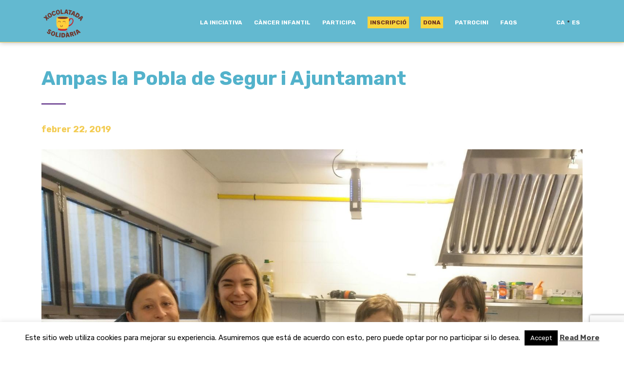

--- FILE ---
content_type: text/html; charset=UTF-8
request_url: https://xocolatadasolidaria.org/ampas-la-pobla-de-segur-i-ajuntamant/
body_size: 14993
content:


<!DOCTYPE html>
<html lang="ca">
<head>
<!-- Facebook Pixel Code -->
<script>
  !function(f,b,e,v,n,t,s)
  {if(f.fbq)return;n=f.fbq=function(){n.callMethod?
  n.callMethod.apply(n,arguments):n.queue.push(arguments)};
  if(!f._fbq)f._fbq=n;n.push=n;n.loaded=!0;n.version='2.0';
  n.queue=[];t=b.createElement(e);t.async=!0;
  t.src=v;s=b.getElementsByTagName(e)[0];
  s.parentNode.insertBefore(t,s)}(window, document,'script',
  'https://connect.facebook.net/en_US/fbevents.js');
  fbq('init', '179633322408837');
  fbq('track', 'PageView');
</script>
<noscript><img height="1" width="1" style="display:none"
  src="https://www.facebook.com/tr?id=179633322408837&ev=PageView&noscript=1"
/></noscript>
<!-- End Facebook Pixel Code -->
<!-- Global site tag (gtag.js) - Google Analytics -->
<script async src="https://www.googletagmanager.com/gtag/js?id=UA-58113048-7"></script>
<script>
  window.dataLayer = window.dataLayer || [];
  function gtag(){dataLayer.push(arguments);}
  gtag('js', new Date());

  gtag('config', 'UA-58113048-7');
</script>

    <meta charset="UTF-8">
    <meta http-equiv="X-UA-Compatible" content="IE=edge">
    <meta name="viewport" content="width=device-width, initial-scale=1">
	<title>Ampas la Pobla de Segur i Ajuntamant - Xocolatada Solidaria</title>
    <!-- HTML5 shim and Respond.js for IE8 support of HTML5 elements and media queries -->
    <!--[if lt IE 9]>
    <script src="https://oss.maxcdn.com/html5shiv/3.7.2/html5shiv.min.js"></script>
    <script src="https://oss.maxcdn.com/respond/1.4.2/respond.min.js"></script>
    <![endif]-->
    <meta name='robots' content='index, follow, max-image-preview:large, max-snippet:-1, max-video-preview:-1' />
	<style>img:is([sizes="auto" i], [sizes^="auto," i]) { contain-intrinsic-size: 3000px 1500px }</style>
	<link rel="alternate" hreflang="ca" href="https://xocolatadasolidaria.org/ampas-la-pobla-de-segur-i-ajuntamant/" />
<link rel="alternate" hreflang="es" href="https://chocolatadasolidaria.org/ampas-la-pobla-de-segur-i-ajuntamant/" />
<link rel="alternate" hreflang="x-default" href="https://xocolatadasolidaria.org/ampas-la-pobla-de-segur-i-ajuntamant/" />
<meta name="dlm-version" content="5.1.4">
	<!-- This site is optimized with the Yoast SEO plugin v26.2 - https://yoast.com/wordpress/plugins/seo/ -->
	<link rel="canonical" href="https://xocolatadasolidaria.org/ampas-la-pobla-de-segur-i-ajuntamant/" />
	<meta property="og:locale" content="ca_ES" />
	<meta property="og:type" content="article" />
	<meta property="og:title" content="Ampas la Pobla de Segur i Ajuntamant - Xocolatada Solidaria" />
	<meta property="og:description" content="El passat 15 de febrer les tres ampes de les escoles de la Pobla: AMPI escola bressol, AMPA escola &#8220;Els Raiers&#8221; i AMPA Institut de la Pobla de Segur vam celebrar la xocolatada solidària. Vam recaptar 505,45 €. Moltes gràcies a tothom que va col·laborar!" />
	<meta property="og:url" content="https://xocolatadasolidaria.org/ampas-la-pobla-de-segur-i-ajuntamant/" />
	<meta property="og:site_name" content="Xocolatada Solidaria" />
	<meta property="article:published_time" content="2019-02-22T12:26:12+00:00" />
	<meta property="og:image" content="https://xocolatadasolidaria.org/wp-content/uploads/2019/02/2019-02-22_5c6fdac135126_ec544357-91db-47ad-b963-704e72178492.JPG" />
	<meta property="og:image:width" content="1485" />
	<meta property="og:image:height" content="1600" />
	<meta property="og:image:type" content="image/jpeg" />
	<meta name="author" content="p02kcq9v" />
	<meta name="twitter:card" content="summary_large_image" />
	<meta name="twitter:label1" content="Escrit per" />
	<meta name="twitter:data1" content="p02kcq9v" />
	<script type="application/ld+json" class="yoast-schema-graph">{"@context":"https://schema.org","@graph":[{"@type":"WebPage","@id":"https://xocolatadasolidaria.org/ampas-la-pobla-de-segur-i-ajuntamant/","url":"https://xocolatadasolidaria.org/ampas-la-pobla-de-segur-i-ajuntamant/","name":"Ampas la Pobla de Segur i Ajuntamant - Xocolatada Solidaria","isPartOf":{"@id":"https://xocolatadasolidaria.org/#website"},"primaryImageOfPage":{"@id":"https://xocolatadasolidaria.org/ampas-la-pobla-de-segur-i-ajuntamant/#primaryimage"},"image":{"@id":"https://xocolatadasolidaria.org/ampas-la-pobla-de-segur-i-ajuntamant/#primaryimage"},"thumbnailUrl":"https://xocolatadasolidaria.org/wp-content/uploads/2019/02/2019-02-22_5c6fdac135126_ec544357-91db-47ad-b963-704e72178492.JPG","datePublished":"2019-02-22T12:26:12+00:00","author":{"@id":"https://xocolatadasolidaria.org/#/schema/person/df75fd73ed10e89f7b02b8a4cf7829e6"},"breadcrumb":{"@id":"https://xocolatadasolidaria.org/ampas-la-pobla-de-segur-i-ajuntamant/#breadcrumb"},"inLanguage":"ca","potentialAction":[{"@type":"ReadAction","target":["https://xocolatadasolidaria.org/ampas-la-pobla-de-segur-i-ajuntamant/"]}]},{"@type":"ImageObject","inLanguage":"ca","@id":"https://xocolatadasolidaria.org/ampas-la-pobla-de-segur-i-ajuntamant/#primaryimage","url":"https://xocolatadasolidaria.org/wp-content/uploads/2019/02/2019-02-22_5c6fdac135126_ec544357-91db-47ad-b963-704e72178492.JPG","contentUrl":"https://xocolatadasolidaria.org/wp-content/uploads/2019/02/2019-02-22_5c6fdac135126_ec544357-91db-47ad-b963-704e72178492.JPG","width":1485,"height":1600},{"@type":"BreadcrumbList","@id":"https://xocolatadasolidaria.org/ampas-la-pobla-de-segur-i-ajuntamant/#breadcrumb","itemListElement":[{"@type":"ListItem","position":1,"name":"Portada","item":"https://xocolatadasolidaria.org/"},{"@type":"ListItem","position":2,"name":"Ampas la Pobla de Segur i Ajuntamant"}]},{"@type":"WebSite","@id":"https://xocolatadasolidaria.org/#website","url":"https://xocolatadasolidaria.org/","name":"Xocolatada Solidaria","description":"para la investigación del Cáncer Infantil","potentialAction":[{"@type":"SearchAction","target":{"@type":"EntryPoint","urlTemplate":"https://xocolatadasolidaria.org/?s={search_term_string}"},"query-input":{"@type":"PropertyValueSpecification","valueRequired":true,"valueName":"search_term_string"}}],"inLanguage":"ca"},{"@type":"Person","@id":"https://xocolatadasolidaria.org/#/schema/person/df75fd73ed10e89f7b02b8a4cf7829e6","name":"p02kcq9v","image":{"@type":"ImageObject","inLanguage":"ca","@id":"https://xocolatadasolidaria.org/#/schema/person/image/","url":"https://secure.gravatar.com/avatar/d0ff435a4f0357a5fdf8ac711d34f22ceb615e8dfd6e639cad923a0767ee148f?s=96&d=mm&r=g","contentUrl":"https://secure.gravatar.com/avatar/d0ff435a4f0357a5fdf8ac711d34f22ceb615e8dfd6e639cad923a0767ee148f?s=96&d=mm&r=g","caption":"p02kcq9v"},"url":"https://xocolatadasolidaria.org/author/srmunera/"}]}</script>
	<!-- / Yoast SEO plugin. -->


<link rel='dns-prefetch' href='//cdnjs.cloudflare.com' />
<script type="text/javascript">
/* <![CDATA[ */
window._wpemojiSettings = {"baseUrl":"https:\/\/s.w.org\/images\/core\/emoji\/16.0.1\/72x72\/","ext":".png","svgUrl":"https:\/\/s.w.org\/images\/core\/emoji\/16.0.1\/svg\/","svgExt":".svg","source":{"concatemoji":"https:\/\/xocolatadasolidaria.org\/wp-includes\/js\/wp-emoji-release.min.js?ver=6.8.3"}};
/*! This file is auto-generated */
!function(s,n){var o,i,e;function c(e){try{var t={supportTests:e,timestamp:(new Date).valueOf()};sessionStorage.setItem(o,JSON.stringify(t))}catch(e){}}function p(e,t,n){e.clearRect(0,0,e.canvas.width,e.canvas.height),e.fillText(t,0,0);var t=new Uint32Array(e.getImageData(0,0,e.canvas.width,e.canvas.height).data),a=(e.clearRect(0,0,e.canvas.width,e.canvas.height),e.fillText(n,0,0),new Uint32Array(e.getImageData(0,0,e.canvas.width,e.canvas.height).data));return t.every(function(e,t){return e===a[t]})}function u(e,t){e.clearRect(0,0,e.canvas.width,e.canvas.height),e.fillText(t,0,0);for(var n=e.getImageData(16,16,1,1),a=0;a<n.data.length;a++)if(0!==n.data[a])return!1;return!0}function f(e,t,n,a){switch(t){case"flag":return n(e,"\ud83c\udff3\ufe0f\u200d\u26a7\ufe0f","\ud83c\udff3\ufe0f\u200b\u26a7\ufe0f")?!1:!n(e,"\ud83c\udde8\ud83c\uddf6","\ud83c\udde8\u200b\ud83c\uddf6")&&!n(e,"\ud83c\udff4\udb40\udc67\udb40\udc62\udb40\udc65\udb40\udc6e\udb40\udc67\udb40\udc7f","\ud83c\udff4\u200b\udb40\udc67\u200b\udb40\udc62\u200b\udb40\udc65\u200b\udb40\udc6e\u200b\udb40\udc67\u200b\udb40\udc7f");case"emoji":return!a(e,"\ud83e\udedf")}return!1}function g(e,t,n,a){var r="undefined"!=typeof WorkerGlobalScope&&self instanceof WorkerGlobalScope?new OffscreenCanvas(300,150):s.createElement("canvas"),o=r.getContext("2d",{willReadFrequently:!0}),i=(o.textBaseline="top",o.font="600 32px Arial",{});return e.forEach(function(e){i[e]=t(o,e,n,a)}),i}function t(e){var t=s.createElement("script");t.src=e,t.defer=!0,s.head.appendChild(t)}"undefined"!=typeof Promise&&(o="wpEmojiSettingsSupports",i=["flag","emoji"],n.supports={everything:!0,everythingExceptFlag:!0},e=new Promise(function(e){s.addEventListener("DOMContentLoaded",e,{once:!0})}),new Promise(function(t){var n=function(){try{var e=JSON.parse(sessionStorage.getItem(o));if("object"==typeof e&&"number"==typeof e.timestamp&&(new Date).valueOf()<e.timestamp+604800&&"object"==typeof e.supportTests)return e.supportTests}catch(e){}return null}();if(!n){if("undefined"!=typeof Worker&&"undefined"!=typeof OffscreenCanvas&&"undefined"!=typeof URL&&URL.createObjectURL&&"undefined"!=typeof Blob)try{var e="postMessage("+g.toString()+"("+[JSON.stringify(i),f.toString(),p.toString(),u.toString()].join(",")+"));",a=new Blob([e],{type:"text/javascript"}),r=new Worker(URL.createObjectURL(a),{name:"wpTestEmojiSupports"});return void(r.onmessage=function(e){c(n=e.data),r.terminate(),t(n)})}catch(e){}c(n=g(i,f,p,u))}t(n)}).then(function(e){for(var t in e)n.supports[t]=e[t],n.supports.everything=n.supports.everything&&n.supports[t],"flag"!==t&&(n.supports.everythingExceptFlag=n.supports.everythingExceptFlag&&n.supports[t]);n.supports.everythingExceptFlag=n.supports.everythingExceptFlag&&!n.supports.flag,n.DOMReady=!1,n.readyCallback=function(){n.DOMReady=!0}}).then(function(){return e}).then(function(){var e;n.supports.everything||(n.readyCallback(),(e=n.source||{}).concatemoji?t(e.concatemoji):e.wpemoji&&e.twemoji&&(t(e.twemoji),t(e.wpemoji)))}))}((window,document),window._wpemojiSettings);
/* ]]> */
</script>
<style id='wp-emoji-styles-inline-css' type='text/css'>

	img.wp-smiley, img.emoji {
		display: inline !important;
		border: none !important;
		box-shadow: none !important;
		height: 1em !important;
		width: 1em !important;
		margin: 0 0.07em !important;
		vertical-align: -0.1em !important;
		background: none !important;
		padding: 0 !important;
	}
</style>
<link rel='stylesheet' id='wp-block-library-css' href='https://xocolatadasolidaria.org/wp-includes/css/dist/block-library/style.min.css?ver=6.8.3' type='text/css' media='all' />
<style id='classic-theme-styles-inline-css' type='text/css'>
/*! This file is auto-generated */
.wp-block-button__link{color:#fff;background-color:#32373c;border-radius:9999px;box-shadow:none;text-decoration:none;padding:calc(.667em + 2px) calc(1.333em + 2px);font-size:1.125em}.wp-block-file__button{background:#32373c;color:#fff;text-decoration:none}
</style>
<style id='global-styles-inline-css' type='text/css'>
:root{--wp--preset--aspect-ratio--square: 1;--wp--preset--aspect-ratio--4-3: 4/3;--wp--preset--aspect-ratio--3-4: 3/4;--wp--preset--aspect-ratio--3-2: 3/2;--wp--preset--aspect-ratio--2-3: 2/3;--wp--preset--aspect-ratio--16-9: 16/9;--wp--preset--aspect-ratio--9-16: 9/16;--wp--preset--color--black: #000000;--wp--preset--color--cyan-bluish-gray: #abb8c3;--wp--preset--color--white: #ffffff;--wp--preset--color--pale-pink: #f78da7;--wp--preset--color--vivid-red: #cf2e2e;--wp--preset--color--luminous-vivid-orange: #ff6900;--wp--preset--color--luminous-vivid-amber: #fcb900;--wp--preset--color--light-green-cyan: #7bdcb5;--wp--preset--color--vivid-green-cyan: #00d084;--wp--preset--color--pale-cyan-blue: #8ed1fc;--wp--preset--color--vivid-cyan-blue: #0693e3;--wp--preset--color--vivid-purple: #9b51e0;--wp--preset--gradient--vivid-cyan-blue-to-vivid-purple: linear-gradient(135deg,rgba(6,147,227,1) 0%,rgb(155,81,224) 100%);--wp--preset--gradient--light-green-cyan-to-vivid-green-cyan: linear-gradient(135deg,rgb(122,220,180) 0%,rgb(0,208,130) 100%);--wp--preset--gradient--luminous-vivid-amber-to-luminous-vivid-orange: linear-gradient(135deg,rgba(252,185,0,1) 0%,rgba(255,105,0,1) 100%);--wp--preset--gradient--luminous-vivid-orange-to-vivid-red: linear-gradient(135deg,rgba(255,105,0,1) 0%,rgb(207,46,46) 100%);--wp--preset--gradient--very-light-gray-to-cyan-bluish-gray: linear-gradient(135deg,rgb(238,238,238) 0%,rgb(169,184,195) 100%);--wp--preset--gradient--cool-to-warm-spectrum: linear-gradient(135deg,rgb(74,234,220) 0%,rgb(151,120,209) 20%,rgb(207,42,186) 40%,rgb(238,44,130) 60%,rgb(251,105,98) 80%,rgb(254,248,76) 100%);--wp--preset--gradient--blush-light-purple: linear-gradient(135deg,rgb(255,206,236) 0%,rgb(152,150,240) 100%);--wp--preset--gradient--blush-bordeaux: linear-gradient(135deg,rgb(254,205,165) 0%,rgb(254,45,45) 50%,rgb(107,0,62) 100%);--wp--preset--gradient--luminous-dusk: linear-gradient(135deg,rgb(255,203,112) 0%,rgb(199,81,192) 50%,rgb(65,88,208) 100%);--wp--preset--gradient--pale-ocean: linear-gradient(135deg,rgb(255,245,203) 0%,rgb(182,227,212) 50%,rgb(51,167,181) 100%);--wp--preset--gradient--electric-grass: linear-gradient(135deg,rgb(202,248,128) 0%,rgb(113,206,126) 100%);--wp--preset--gradient--midnight: linear-gradient(135deg,rgb(2,3,129) 0%,rgb(40,116,252) 100%);--wp--preset--font-size--small: 13px;--wp--preset--font-size--medium: 20px;--wp--preset--font-size--large: 36px;--wp--preset--font-size--x-large: 42px;--wp--preset--spacing--20: 0.44rem;--wp--preset--spacing--30: 0.67rem;--wp--preset--spacing--40: 1rem;--wp--preset--spacing--50: 1.5rem;--wp--preset--spacing--60: 2.25rem;--wp--preset--spacing--70: 3.38rem;--wp--preset--spacing--80: 5.06rem;--wp--preset--shadow--natural: 6px 6px 9px rgba(0, 0, 0, 0.2);--wp--preset--shadow--deep: 12px 12px 50px rgba(0, 0, 0, 0.4);--wp--preset--shadow--sharp: 6px 6px 0px rgba(0, 0, 0, 0.2);--wp--preset--shadow--outlined: 6px 6px 0px -3px rgba(255, 255, 255, 1), 6px 6px rgba(0, 0, 0, 1);--wp--preset--shadow--crisp: 6px 6px 0px rgba(0, 0, 0, 1);}:where(.is-layout-flex){gap: 0.5em;}:where(.is-layout-grid){gap: 0.5em;}body .is-layout-flex{display: flex;}.is-layout-flex{flex-wrap: wrap;align-items: center;}.is-layout-flex > :is(*, div){margin: 0;}body .is-layout-grid{display: grid;}.is-layout-grid > :is(*, div){margin: 0;}:where(.wp-block-columns.is-layout-flex){gap: 2em;}:where(.wp-block-columns.is-layout-grid){gap: 2em;}:where(.wp-block-post-template.is-layout-flex){gap: 1.25em;}:where(.wp-block-post-template.is-layout-grid){gap: 1.25em;}.has-black-color{color: var(--wp--preset--color--black) !important;}.has-cyan-bluish-gray-color{color: var(--wp--preset--color--cyan-bluish-gray) !important;}.has-white-color{color: var(--wp--preset--color--white) !important;}.has-pale-pink-color{color: var(--wp--preset--color--pale-pink) !important;}.has-vivid-red-color{color: var(--wp--preset--color--vivid-red) !important;}.has-luminous-vivid-orange-color{color: var(--wp--preset--color--luminous-vivid-orange) !important;}.has-luminous-vivid-amber-color{color: var(--wp--preset--color--luminous-vivid-amber) !important;}.has-light-green-cyan-color{color: var(--wp--preset--color--light-green-cyan) !important;}.has-vivid-green-cyan-color{color: var(--wp--preset--color--vivid-green-cyan) !important;}.has-pale-cyan-blue-color{color: var(--wp--preset--color--pale-cyan-blue) !important;}.has-vivid-cyan-blue-color{color: var(--wp--preset--color--vivid-cyan-blue) !important;}.has-vivid-purple-color{color: var(--wp--preset--color--vivid-purple) !important;}.has-black-background-color{background-color: var(--wp--preset--color--black) !important;}.has-cyan-bluish-gray-background-color{background-color: var(--wp--preset--color--cyan-bluish-gray) !important;}.has-white-background-color{background-color: var(--wp--preset--color--white) !important;}.has-pale-pink-background-color{background-color: var(--wp--preset--color--pale-pink) !important;}.has-vivid-red-background-color{background-color: var(--wp--preset--color--vivid-red) !important;}.has-luminous-vivid-orange-background-color{background-color: var(--wp--preset--color--luminous-vivid-orange) !important;}.has-luminous-vivid-amber-background-color{background-color: var(--wp--preset--color--luminous-vivid-amber) !important;}.has-light-green-cyan-background-color{background-color: var(--wp--preset--color--light-green-cyan) !important;}.has-vivid-green-cyan-background-color{background-color: var(--wp--preset--color--vivid-green-cyan) !important;}.has-pale-cyan-blue-background-color{background-color: var(--wp--preset--color--pale-cyan-blue) !important;}.has-vivid-cyan-blue-background-color{background-color: var(--wp--preset--color--vivid-cyan-blue) !important;}.has-vivid-purple-background-color{background-color: var(--wp--preset--color--vivid-purple) !important;}.has-black-border-color{border-color: var(--wp--preset--color--black) !important;}.has-cyan-bluish-gray-border-color{border-color: var(--wp--preset--color--cyan-bluish-gray) !important;}.has-white-border-color{border-color: var(--wp--preset--color--white) !important;}.has-pale-pink-border-color{border-color: var(--wp--preset--color--pale-pink) !important;}.has-vivid-red-border-color{border-color: var(--wp--preset--color--vivid-red) !important;}.has-luminous-vivid-orange-border-color{border-color: var(--wp--preset--color--luminous-vivid-orange) !important;}.has-luminous-vivid-amber-border-color{border-color: var(--wp--preset--color--luminous-vivid-amber) !important;}.has-light-green-cyan-border-color{border-color: var(--wp--preset--color--light-green-cyan) !important;}.has-vivid-green-cyan-border-color{border-color: var(--wp--preset--color--vivid-green-cyan) !important;}.has-pale-cyan-blue-border-color{border-color: var(--wp--preset--color--pale-cyan-blue) !important;}.has-vivid-cyan-blue-border-color{border-color: var(--wp--preset--color--vivid-cyan-blue) !important;}.has-vivid-purple-border-color{border-color: var(--wp--preset--color--vivid-purple) !important;}.has-vivid-cyan-blue-to-vivid-purple-gradient-background{background: var(--wp--preset--gradient--vivid-cyan-blue-to-vivid-purple) !important;}.has-light-green-cyan-to-vivid-green-cyan-gradient-background{background: var(--wp--preset--gradient--light-green-cyan-to-vivid-green-cyan) !important;}.has-luminous-vivid-amber-to-luminous-vivid-orange-gradient-background{background: var(--wp--preset--gradient--luminous-vivid-amber-to-luminous-vivid-orange) !important;}.has-luminous-vivid-orange-to-vivid-red-gradient-background{background: var(--wp--preset--gradient--luminous-vivid-orange-to-vivid-red) !important;}.has-very-light-gray-to-cyan-bluish-gray-gradient-background{background: var(--wp--preset--gradient--very-light-gray-to-cyan-bluish-gray) !important;}.has-cool-to-warm-spectrum-gradient-background{background: var(--wp--preset--gradient--cool-to-warm-spectrum) !important;}.has-blush-light-purple-gradient-background{background: var(--wp--preset--gradient--blush-light-purple) !important;}.has-blush-bordeaux-gradient-background{background: var(--wp--preset--gradient--blush-bordeaux) !important;}.has-luminous-dusk-gradient-background{background: var(--wp--preset--gradient--luminous-dusk) !important;}.has-pale-ocean-gradient-background{background: var(--wp--preset--gradient--pale-ocean) !important;}.has-electric-grass-gradient-background{background: var(--wp--preset--gradient--electric-grass) !important;}.has-midnight-gradient-background{background: var(--wp--preset--gradient--midnight) !important;}.has-small-font-size{font-size: var(--wp--preset--font-size--small) !important;}.has-medium-font-size{font-size: var(--wp--preset--font-size--medium) !important;}.has-large-font-size{font-size: var(--wp--preset--font-size--large) !important;}.has-x-large-font-size{font-size: var(--wp--preset--font-size--x-large) !important;}
:where(.wp-block-post-template.is-layout-flex){gap: 1.25em;}:where(.wp-block-post-template.is-layout-grid){gap: 1.25em;}
:where(.wp-block-columns.is-layout-flex){gap: 2em;}:where(.wp-block-columns.is-layout-grid){gap: 2em;}
:root :where(.wp-block-pullquote){font-size: 1.5em;line-height: 1.6;}
</style>
<link rel='stylesheet' id='contact-form-7-css' href='https://xocolatadasolidaria.org/wp-content/plugins/contact-form-7/includes/css/styles.css?ver=6.1.2' type='text/css' media='all' />
<link rel='stylesheet' id='cookie-law-info-css' href='https://xocolatadasolidaria.org/wp-content/plugins/cookie-law-info/legacy/public/css/cookie-law-info-public.css?ver=3.3.6' type='text/css' media='all' />
<link rel='stylesheet' id='cookie-law-info-gdpr-css' href='https://xocolatadasolidaria.org/wp-content/plugins/cookie-law-info/legacy/public/css/cookie-law-info-gdpr.css?ver=3.3.6' type='text/css' media='all' />
<link rel='stylesheet' id='wpcf7-redirect-script-frontend-css' href='https://xocolatadasolidaria.org/wp-content/plugins/wpcf7-redirect/build/assets/frontend-script.css?ver=2c532d7e2be36f6af233' type='text/css' media='all' />
<link rel='stylesheet' id='bootstrap-css' href='https://xocolatadasolidaria.org/wp-content/themes/xocolatada/css/bootstrap.min.css?ver=6.8.3' type='text/css' media='all' />
<link rel='stylesheet' id='style-css' href='https://xocolatadasolidaria.org/wp-content/themes/xocolatada/style.css?ver=6.8.3' type='text/css' media='all' />
<script type="text/javascript" src="https://ajax.googleapis.com/ajax/libs/jquery/3.5.1/jquery.min.js?ver=2.2.4" id="jquery-js"></script>
<script type="text/javascript" id="cookie-law-info-js-extra">
/* <![CDATA[ */
var Cli_Data = {"nn_cookie_ids":[],"cookielist":[],"non_necessary_cookies":[],"ccpaEnabled":"","ccpaRegionBased":"","ccpaBarEnabled":"","strictlyEnabled":["necessary","obligatoire"],"ccpaType":"gdpr","js_blocking":"","custom_integration":"","triggerDomRefresh":"","secure_cookies":""};
var cli_cookiebar_settings = {"animate_speed_hide":"500","animate_speed_show":"500","background":"#FFF","border":"#b1a6a6c2","border_on":"","button_1_button_colour":"#000","button_1_button_hover":"#000000","button_1_link_colour":"#fff","button_1_as_button":"1","button_1_new_win":"","button_2_button_colour":"#333","button_2_button_hover":"#292929","button_2_link_colour":"#444","button_2_as_button":"","button_2_hidebar":"1","button_3_button_colour":"#000","button_3_button_hover":"#000000","button_3_link_colour":"#fff","button_3_as_button":"1","button_3_new_win":"","button_4_button_colour":"#000","button_4_button_hover":"#000000","button_4_link_colour":"#fff","button_4_as_button":"1","button_7_button_colour":"#61a229","button_7_button_hover":"#4e8221","button_7_link_colour":"#fff","button_7_as_button":"1","button_7_new_win":"","font_family":"inherit","header_fix":"","notify_animate_hide":"1","notify_animate_show":"","notify_div_id":"#cookie-law-info-bar","notify_position_horizontal":"right","notify_position_vertical":"bottom","scroll_close":"","scroll_close_reload":"","accept_close_reload":"","reject_close_reload":"","showagain_tab":"","showagain_background":"#fff","showagain_border":"#000","showagain_div_id":"#cookie-law-info-again","showagain_x_position":"100px","text":"#000","show_once_yn":"","show_once":"10000","logging_on":"","as_popup":"","popup_overlay":"1","bar_heading_text":"","cookie_bar_as":"banner","popup_showagain_position":"bottom-right","widget_position":"left"};
var log_object = {"ajax_url":"https:\/\/xocolatadasolidaria.org\/wp-admin\/admin-ajax.php"};
/* ]]> */
</script>
<script type="text/javascript" src="https://xocolatadasolidaria.org/wp-content/plugins/cookie-law-info/legacy/public/js/cookie-law-info-public.js?ver=3.3.6" id="cookie-law-info-js"></script>
<script type="text/javascript" id="usp-js-before">
/* <![CDATA[ */
usp_pro_submit_button = 1; usp_pro_success_form = 0; 
/* ]]> */
</script>
<script type="text/javascript" src="https://xocolatadasolidaria.org/wp-content/plugins/usp-pro/js/usp-pro.js?ver=4.6" id="usp-js"></script>
<script type="text/javascript" id="wpml-xdomain-data-js-extra">
/* <![CDATA[ */
var wpml_xdomain_data = {"css_selector":"wpml-ls-item","ajax_url":"https:\/\/xocolatadasolidaria.org\/wp-admin\/admin-ajax.php","current_lang":"ca","_nonce":"374f21958e"};
/* ]]> */
</script>
<script type="text/javascript" src="https://xocolatadasolidaria.org/wp-content/plugins/sitepress-multilingual-cms/res/js/xdomain-data.js?ver=480995" id="wpml-xdomain-data-js" defer="defer" data-wp-strategy="defer"></script>
<script></script><link rel="https://api.w.org/" href="https://xocolatadasolidaria.org/wp-json/" /><link rel="alternate" title="JSON" type="application/json" href="https://xocolatadasolidaria.org/wp-json/wp/v2/posts/4431" /><link rel="EditURI" type="application/rsd+xml" title="RSD" href="https://xocolatadasolidaria.org/xmlrpc.php?rsd" />
<meta name="generator" content="WordPress 6.8.3" />
<link rel='shortlink' href='https://xocolatadasolidaria.org/?p=4431' />
<link rel="alternate" title="oEmbed (JSON)" type="application/json+oembed" href="https://xocolatadasolidaria.org/wp-json/oembed/1.0/embed?url=https%3A%2F%2Fxocolatadasolidaria.org%2Fampas-la-pobla-de-segur-i-ajuntamant%2F" />
<link rel="alternate" title="oEmbed (XML)" type="text/xml+oembed" href="https://xocolatadasolidaria.org/wp-json/oembed/1.0/embed?url=https%3A%2F%2Fxocolatadasolidaria.org%2Fampas-la-pobla-de-segur-i-ajuntamant%2F&#038;format=xml" />
<meta name="generator" content="WPML ver:4.8.0 stt:8,2;" />
<script type="text/javascript">
(function(url){
	if(/(?:Chrome\/26\.0\.1410\.63 Safari\/537\.31|WordfenceTestMonBot)/.test(navigator.userAgent)){ return; }
	var addEvent = function(evt, handler) {
		if (window.addEventListener) {
			document.addEventListener(evt, handler, false);
		} else if (window.attachEvent) {
			document.attachEvent('on' + evt, handler);
		}
	};
	var removeEvent = function(evt, handler) {
		if (window.removeEventListener) {
			document.removeEventListener(evt, handler, false);
		} else if (window.detachEvent) {
			document.detachEvent('on' + evt, handler);
		}
	};
	var evts = 'contextmenu dblclick drag dragend dragenter dragleave dragover dragstart drop keydown keypress keyup mousedown mousemove mouseout mouseover mouseup mousewheel scroll'.split(' ');
	var logHuman = function() {
		if (window.wfLogHumanRan) { return; }
		window.wfLogHumanRan = true;
		var wfscr = document.createElement('script');
		wfscr.type = 'text/javascript';
		wfscr.async = true;
		wfscr.src = url + '&r=' + Math.random();
		(document.getElementsByTagName('head')[0]||document.getElementsByTagName('body')[0]).appendChild(wfscr);
		for (var i = 0; i < evts.length; i++) {
			removeEvent(evts[i], logHuman);
		}
	};
	for (var i = 0; i < evts.length; i++) {
		addEvent(evts[i], logHuman);
	}
})('//xocolatadasolidaria.org/?wordfence_lh=1&hid=6B0FAF322EC2E09AD3D06CB943DE3C04');
</script><style type="text/css">.recentcomments a{display:inline !important;padding:0 !important;margin:0 !important;}</style><meta name="generator" content="Powered by WPBakery Page Builder - drag and drop page builder for WordPress."/>
<link rel="icon" href="https://xocolatadasolidaria.org/wp-content/uploads/2022/10/cropped-favicon-32x32.png" sizes="32x32" />
<link rel="icon" href="https://xocolatadasolidaria.org/wp-content/uploads/2022/10/cropped-favicon-192x192.png" sizes="192x192" />
<link rel="apple-touch-icon" href="https://xocolatadasolidaria.org/wp-content/uploads/2022/10/cropped-favicon-180x180.png" />
<meta name="msapplication-TileImage" content="https://xocolatadasolidaria.org/wp-content/uploads/2022/10/cropped-favicon-270x270.png" />
		<style type="text/css" id="wp-custom-css">
			#menu-item-8142 a, #menu-item-8143 a, #menu-item-8616 a , #menu-item-8612 a {
    background-color: #f8d43e;
    padding: 5px;
    color: #692e20;
}
	
.patro-txt{
	font-size:15px !important;
}

.web, .facebook, .instagram, .tweeter, .youtube, .linkedin {
    display: inline-block;
    margin: 5px;
    border: solid 0px black;
    border-radius: 100%;
    background-color: #53b2cb;
    color: #fff !important;
    width: 40px;
    height: 40px;
    cursor: pointer;
    box-shadow: 1px 1px 2px 1px white;
}

.youtube {
    padding: 2px 6px 5px 6px;
}

.linkedin {
    padding: 2px 6px 5px 6px;
}		</style>
		<noscript><style> .wpb_animate_when_almost_visible { opacity: 1; }</style></noscript>	
	<link rel="apple-touch-icon" sizes="180x180" href="/favicon/apple-touch-icon.png">
	<link rel="icon" type="image/png" sizes="32x32" href="/favicon/favicon-32x32.png">
	<link rel="icon" type="image/png" sizes="16x16" href="/favicon/favicon-16x16.png">
	<link rel="manifest" href="/favicon/site.webmanifest">
	<link rel="mask-icon" href="/favicon	/safari-pinned-tab.svg" color="#5bbad5">
	<meta name="msapplication-TileColor" content="#ffffff">
	<meta name="theme-color" content="#ffffff">
	<script>
		
		window.onload=function(){
			(function(d){
			 var
			 ce=function(e,n){var a=document.createEvent("CustomEvent");a.initCustomEvent(n,true,true,e.target);e.target.dispatchEvent(a);a=null;return false},
			 nm=true,sp={x:0,y:0},ep={x:0,y:0},
			 touch={
			  touchstart:function(e){sp={x:e.touches[0].pageX,y:e.touches[0].pageY}},
			  touchmove:function(e){nm=false;ep={x:e.touches[0].pageX,y:e.touches[0].pageY}},
			  touchend:function(e){if(nm){ce(e,'fc')}else{var x=ep.x-sp.x,xr=Math.abs(x),y=ep.y-sp.y,yr=Math.abs(y);if(Math.max(xr,yr)>20){ce(e,(xr>yr?(x<0?'swl':'swr'):(y<0?'swu':'swd')))}};nm=true},
			  touchcancel:function(e){nm=false}
			 };
			 for(var a in touch){d.addEventListener(a,touch[a],false);}
			})(document);
			//EXAMPLE OF USE
			var h=function(e){console.log(e.type,e)};
			document.body.addEventListener('fc',h,false);// 0-50ms vs 500ms with normal click
			document.body.addEventListener('swl',h,false);
			document.body.addEventListener('swr',h,false);
			document.body.addEventListener('swu',h,false);
			document.body.addEventListener('swd',h,false);
			}


		
</script>
    <script>
		jQuery(document).ready(function(){
			if(jQuery('.usp-label.usp-label-agree').text() === 'Acepto los términos y condiciones'){
				jQuery('.usp-label.usp-label-agree').text('');
				jQuery('.usp-label.usp-label-agree').append('<a href="/politica-de-privacitat">Acepto los términos y condiciones</a>');
			}else if(jQuery('.usp-label.usp-label-agree').text() === 'Accepto els termes i condicions'){
				jQuery('.usp-label.usp-label-agree').text('');
				jQuery('.usp-label.usp-label-agree').append('<a href="/politica-de-privacitat">Accepto els termes i condicions</a>');
			}
		});
	</script>
</head>

<body data-rsssl=1 class="wp-singular post-template-default single single-post postid-4431 single-format-standard wp-theme-xocolatada metaslider-plugin wpb-js-composer js-comp-ver-8.6.1 vc_responsive">

<div id="page" class="hfeed site push">
	<div class="menuheader">
		<div class="container">
			<div class="row">
				<div class="col-2 d-flex align-items-center">
					<a href="https://xocolatadasolidaria.org/">
											<img src="https://xocolatadasolidaria.org/wp-content/themes/xocolatada/img/logo-ca.png" alt="Logo ca" width="90px">
										</a>
				</div>
				
				<div class="col-8 offset-1 text-center">
					<ul id="menu-menu-principal-ca" class=""><li id="menu-item-9932" class="menu-item menu-item-type-custom menu-item-object-custom menu-item-has-children menu-item-9932"><a href="#"><span>La iniciativa</span></a>
<ul class="sub-menu">
	<li id="menu-item-9933" class="menu-item menu-item-type-post_type menu-item-object-page menu-item-9933"><a href="https://xocolatadasolidaria.org/en-que-consisteix-la-iniciativa/"><span>En què consisteix</span></a></li>
	<li id="menu-item-9934" class="menu-item menu-item-type-post_type menu-item-object-page menu-item-9934"><a href="https://xocolatadasolidaria.org/projectes-financats/"><span>Projectes finançats</span></a></li>
</ul>
</li>
<li id="menu-item-9935" class="menu-item menu-item-type-post_type menu-item-object-page menu-item-has-children menu-item-9935"><a href="https://xocolatadasolidaria.org/el-cancer-infantil/"><span>Càncer infantil</span></a>
<ul class="sub-menu">
	<li id="menu-item-9936" class="menu-item menu-item-type-post_type menu-item-object-page menu-item-9936"><a href="https://xocolatadasolidaria.org/el-cancer-infantil/"><span>El càncer infantil</span></a></li>
	<li id="menu-item-9937" class="menu-item menu-item-type-post_type menu-item-object-page menu-item-9937"><a href="https://xocolatadasolidaria.org/hospital-sant-joan-de-deu/"><span>L’Hospital Sant Joan de Déu</span></a></li>
</ul>
</li>
<li id="menu-item-9938" class="menu-item menu-item-type-custom menu-item-object-custom menu-item-has-children menu-item-9938"><a href="#"><span>Participa</span></a>
<ul class="sub-menu">
	<li id="menu-item-9962" class="menu-item menu-item-type-post_type menu-item-object-page menu-item-9962"><a href="https://xocolatadasolidaria.org/com-participar/"><span>Com participar</span></a></li>
	<li id="menu-item-9940" class="menu-item menu-item-type-post_type menu-item-object-page menu-item-9940"><a href="https://xocolatadasolidaria.org/materials/"><span>Materials</span></a></li>
	<li id="menu-item-9963" class="menu-item menu-item-type-post_type menu-item-object-page menu-item-9963"><a href="https://xocolatadasolidaria.org/inscrits-2025/"><span>Inscrits 2025-26</span></a></li>
	<li id="menu-item-9939" class="menu-item menu-item-type-post_type menu-item-object-page menu-item-9939"><a href="https://xocolatadasolidaria.org/les-vostres-xocolatades/"><span>Les vostres xocolatades</span></a></li>
</ul>
</li>
<li id="menu-item-9944" class="menu-item menu-item-type-post_type menu-item-object-page menu-item-9944"><a href="https://xocolatadasolidaria.org/inscripcio/"><span>Inscripció</span></a></li>
<li id="menu-item-9954" class="menu-item menu-item-type-custom menu-item-object-custom menu-item-9954"><a target="_blank" href="https://xocolatadasolidaria.org/landing/donacio.html?lang=ca"><span>Dona</span></a></li>
<li id="menu-item-9942" class="menu-item menu-item-type-post_type menu-item-object-page menu-item-9942"><a href="https://xocolatadasolidaria.org/patrocini/"><span>Patrocini</span></a></li>
<li id="menu-item-9943" class="menu-item menu-item-type-post_type menu-item-object-page menu-item-9943"><a href="https://xocolatadasolidaria.org/preguntes-frequents/"><span>FAQs</span></a></li>
</ul>				</div>
				<div class="col-1 text-right">
					<ul class="menu-header" style="width:70px;">
						<li><a href="https://xocolatadasolidaria.org">ca</a> · <a href="http://chocolatadasolidaria.org">es</a></li>
					</ul>
				</div>
			</div>
		</div>
	</div>
<div class="menu-mvl">
	<div class="container">
	<div class="row">	    
	    <div class="col-sm-6 col-6">
		    <a href="https://xocolatadasolidaria.org/">
							<img src="https://xocolatadasolidaria.org/wp-content/themes/xocolatada/img/logo-ca.png" alt="Logo es" width="90px">
					    </a>
	    </div>
		<div class="col-sm-6 col-6">
			<a href="#responsive-menu" class="menu-link"><div id="nav-icon3">
  <span></span>
  <span></span>
  <span></span>
  <span></span>
</div>
</a>
		</div>
			
						
		</div>
	</div>
</div>


    
    </div>
    
           
       
      
       
       <div class="top-page-single padding-topfixed">

	   		<div class="container">
				    <div class="row">			
						<div class="col-md-12">
							<h1>Ampas la Pobla de Segur i Ajuntamant</h1>
														
						</div>
				    </div>
    		</div>
       </div>
    
    
    
    
    <div class="container post">
		<div class="row ">
			<div class="col-md-12">
			
				<div class="date-post">
					<p>febrer 22, 2019<br><br>
					<img width="1485" height="1600" src="https://xocolatadasolidaria.org/wp-content/uploads/2019/02/2019-02-22_5c6fdac135126_ec544357-91db-47ad-b963-704e72178492.JPG" class="attachment-post-thumbnail size-post-thumbnail wp-post-image" alt="" decoding="async" fetchpriority="high" srcset="https://xocolatadasolidaria.org/wp-content/uploads/2019/02/2019-02-22_5c6fdac135126_ec544357-91db-47ad-b963-704e72178492.JPG 1485w, https://xocolatadasolidaria.org/wp-content/uploads/2019/02/2019-02-22_5c6fdac135126_ec544357-91db-47ad-b963-704e72178492-278x300.jpg 278w, https://xocolatadasolidaria.org/wp-content/uploads/2019/02/2019-02-22_5c6fdac135126_ec544357-91db-47ad-b963-704e72178492-768x827.jpg 768w, https://xocolatadasolidaria.org/wp-content/uploads/2019/02/2019-02-22_5c6fdac135126_ec544357-91db-47ad-b963-704e72178492-950x1024.jpg 950w" sizes="(max-width: 1485px) 100vw, 1485px" />				</div>
			</div>
		</div>
		
		<div class="row content-post">
			<div class="col-md-12">						
			<!--<div class="img-post">
				<img width="1485" height="1600" src="https://xocolatadasolidaria.org/wp-content/uploads/2019/02/2019-02-22_5c6fdac135126_ec544357-91db-47ad-b963-704e72178492.JPG" class="attachment-post-thumbnail size-post-thumbnail wp-post-image" alt="" decoding="async" srcset="https://xocolatadasolidaria.org/wp-content/uploads/2019/02/2019-02-22_5c6fdac135126_ec544357-91db-47ad-b963-704e72178492.JPG 1485w, https://xocolatadasolidaria.org/wp-content/uploads/2019/02/2019-02-22_5c6fdac135126_ec544357-91db-47ad-b963-704e72178492-278x300.jpg 278w, https://xocolatadasolidaria.org/wp-content/uploads/2019/02/2019-02-22_5c6fdac135126_ec544357-91db-47ad-b963-704e72178492-768x827.jpg 768w, https://xocolatadasolidaria.org/wp-content/uploads/2019/02/2019-02-22_5c6fdac135126_ec544357-91db-47ad-b963-704e72178492-950x1024.jpg 950w" sizes="(max-width: 1485px) 100vw, 1485px" />				
			</div>-->
	    <p>El passat 15 de febrer les tres ampes de les escoles de la Pobla: AMPI escola bressol, AMPA escola &#8220;Els Raiers&#8221; i AMPA Institut de la Pobla de Segur vam celebrar la xocolatada solidària.</p>
<p>Vam recaptar 505,45 €. Moltes gràcies a tothom que va col·laborar!</p>
<div class="usp-images-wrap"><span class="usp-image-wrap"><a href="https://xocolatadasolidaria.org/wp-content/uploads/2019/02/2019-02-22_5c6fdac135126_ec544357-91db-47ad-b963-704e72178492.JPG" class="lightbox" rel="lightbox" title=""><img decoding="async" id="usp-attach-id-4432" class="usp-image" src="https://xocolatadasolidaria.org/wp-content/uploads/2019/02/2019-02-22_5c6fdac135126_ec544357-91db-47ad-b963-704e72178492-150x150.jpg" width="150" height="150" /></a></span><span class="usp-image-wrap"><a href="https://xocolatadasolidaria.org/wp-content/uploads/2019/02/2019-02-22_5c6fdac135197_IMG_1878.jpg" class="lightbox" rel="lightbox" title=""><img loading="lazy" decoding="async" id="usp-attach-id-4434" class="usp-image" src="https://xocolatadasolidaria.org/wp-content/uploads/2019/02/2019-02-22_5c6fdac135197_IMG_1878-150x150.jpg" width="150" height="150" /></a></span><span class="usp-image-wrap"><a href="https://xocolatadasolidaria.org/wp-content/uploads/2019/02/2019-02-22_5c6fdac1351ec_IMG_1875.jpg" class="lightbox" rel="lightbox" title=""><img loading="lazy" decoding="async" id="usp-attach-id-4436" class="usp-image" src="https://xocolatadasolidaria.org/wp-content/uploads/2019/02/2019-02-22_5c6fdac1351ec_IMG_1875-150x150.jpg" width="150" height="150" /></a></span><span class="usp-image-wrap"><a href="https://xocolatadasolidaria.org/wp-content/uploads/2019/02/2019-02-22_5c6fdac135270_IMG_1874.jpg" class="lightbox" rel="lightbox" title=""><img loading="lazy" decoding="async" id="usp-attach-id-4438" class="usp-image" src="https://xocolatadasolidaria.org/wp-content/uploads/2019/02/2019-02-22_5c6fdac135270_IMG_1874-150x150.jpg" width="150" height="150" /></a></span><span class="usp-image-wrap"><a href="https://xocolatadasolidaria.org/wp-content/uploads/2019/02/2019-02-22_5c6fdac1352d9_IMG_1871.jpg" class="lightbox" rel="lightbox" title=""><img loading="lazy" decoding="async" id="usp-attach-id-4440" class="usp-image" src="https://xocolatadasolidaria.org/wp-content/uploads/2019/02/2019-02-22_5c6fdac1352d9_IMG_1871-150x150.jpg" width="150" height="150" /></a></span><span class="usp-image-wrap"><a href="https://xocolatadasolidaria.org/wp-content/uploads/2019/02/2019-02-22_5c6fdac135340_IMG_1869.jpg" class="lightbox" rel="lightbox" title=""><img loading="lazy" decoding="async" id="usp-attach-id-4442" class="usp-image" src="https://xocolatadasolidaria.org/wp-content/uploads/2019/02/2019-02-22_5c6fdac135340_IMG_1869-150x150.jpg" width="150" height="150" /></a></span><span class="usp-image-wrap"><a href="https://xocolatadasolidaria.org/wp-content/uploads/2019/02/2019-02-22_5c6fdac1353a4_IMG_1867.jpg" class="lightbox" rel="lightbox" title=""><img loading="lazy" decoding="async" id="usp-attach-id-4444" class="usp-image" src="https://xocolatadasolidaria.org/wp-content/uploads/2019/02/2019-02-22_5c6fdac1353a4_IMG_1867-150x150.jpg" width="150" height="150" /></a></span><span class="usp-image-wrap"><a href="https://xocolatadasolidaria.org/wp-content/uploads/2019/02/2019-02-22_5c6fdac135407_IMG_1865.jpg" class="lightbox" rel="lightbox" title=""><img loading="lazy" decoding="async" id="usp-attach-id-4446" class="usp-image" src="https://xocolatadasolidaria.org/wp-content/uploads/2019/02/2019-02-22_5c6fdac135407_IMG_1865-150x150.jpg" width="150" height="150" /></a></span></div>    			</div>	
			<!--<div class="col-md-12">
									<a href="https://xocolatadasolidaria.org/wp-content/uploads/2019/02/2019-02-22_5c6fdac135126_ec544357-91db-47ad-b963-704e72178492-950x1024.jpg" ><img class="" src="https://xocolatadasolidaria.org/wp-content/uploads/2019/02/2019-02-22_5c6fdac135126_ec544357-91db-47ad-b963-704e72178492-150x150.jpg" alt="image-0" title="image-0"></a>
					
										<a href="https://xocolatadasolidaria.org/wp-content/uploads/2019/02/2019-02-22_5c6fdac135197_IMG_1878.jpg" ><img class="" src="https://xocolatadasolidaria.org/wp-content/uploads/2019/02/2019-02-22_5c6fdac135197_IMG_1878-150x150.jpg" alt="image-1" title="image-1"></a>
					
										<a href="https://xocolatadasolidaria.org/wp-content/uploads/2019/02/2019-02-22_5c6fdac1351ec_IMG_1875.jpg" ><img class="" src="https://xocolatadasolidaria.org/wp-content/uploads/2019/02/2019-02-22_5c6fdac1351ec_IMG_1875-150x150.jpg" alt="image-2" title="image-2"></a>
					
										<a href="https://xocolatadasolidaria.org/wp-content/uploads/2019/02/2019-02-22_5c6fdac135270_IMG_1874.jpg" ><img class="" src="https://xocolatadasolidaria.org/wp-content/uploads/2019/02/2019-02-22_5c6fdac135270_IMG_1874-150x150.jpg" alt="image-3" title="image-3"></a>
					
										<a href="https://xocolatadasolidaria.org/wp-content/uploads/2019/02/2019-02-22_5c6fdac1352d9_IMG_1871.jpg" ><img class="" src="https://xocolatadasolidaria.org/wp-content/uploads/2019/02/2019-02-22_5c6fdac1352d9_IMG_1871-150x150.jpg" alt="image-4" title="image-4"></a>
					
										<a href="https://xocolatadasolidaria.org/wp-content/uploads/2019/02/2019-02-22_5c6fdac135340_IMG_1869.jpg" ><img class="" src="https://xocolatadasolidaria.org/wp-content/uploads/2019/02/2019-02-22_5c6fdac135340_IMG_1869-150x150.jpg" alt="image-5" title="image-5"></a>
					
										<a href="https://xocolatadasolidaria.org/wp-content/uploads/2019/02/2019-02-22_5c6fdac1353a4_IMG_1867.jpg" ><img class="" src="https://xocolatadasolidaria.org/wp-content/uploads/2019/02/2019-02-22_5c6fdac1353a4_IMG_1867-150x150.jpg" alt="image-6" title="image-6"></a>
					
										<a href="https://xocolatadasolidaria.org/wp-content/uploads/2019/02/2019-02-22_5c6fdac135407_IMG_1865.jpg" ><img class="" src="https://xocolatadasolidaria.org/wp-content/uploads/2019/02/2019-02-22_5c6fdac135407_IMG_1865-150x150.jpg" alt="image-7" title="image-7"></a>
					
						
			</div>
			-->	
		</div>
		
		
	 </div>	
<link rel="stylesheet" href="https://use.fontawesome.com/releases/v5.5.0/css/all.css" integrity="sha384-B4dIYHKNBt8Bc12p+WXckhzcICo0wtJAoU8YZTY5qE0Id1GSseTk6S+L3BlXeVIU" crossorigin="anonymous">

<footer class="footer">
    <div class="container">
	    <div class="row">
		    <div class="col-md-3">
			    <aside id="media_image-2" class="widget widget_media_image"><h2 class="widget-title">A benefici de:</h2><img width="156" height="120" src="https://xocolatadasolidaria.org/wp-content/uploads/2021/09/logo-foot.png" class="image wp-image-8913  attachment-full size-full" alt="" style="max-width: 100%; height: auto;" decoding="async" loading="lazy" /></aside>		    </div>
		    <div class="col-md-3">
			    <aside id="text-9" class="widget widget_text"><h2 class="widget-title">Informació</h2>			<div class="textwidget"><p><a href="mailto:info@xocolatadasolidaria.org">info@xocolatadasolidaria.org</a></p>
<p>Telèfon de contacte <a href="tel:936006330">93 600 63 30</a></p>
<p><a href="https://xocolatadasolidaria.org/politica-de-privacitat/">Política de privacitat</a></p>
</div>
		</aside>		    </div>
		    <div class="col-md-3">
			    <aside id="custom_html-2" class="widget_text widget widget_custom_html"><h2 class="widget-title">A les xarxes</h2><div class="textwidget custom-html-widget"><div class="xarxes-footer">
<a href="https://www.facebook.com/chocolatadasolidaria" target="_blank"><i class="fab fa-facebook-square"></i></a> <a href="https://twitter.com/ChocolatadaSol_" target="_blank"><i class="fab fa-twitter-square"></i></a> <a href="https://www.instagram.com/chocolatadasolidaria/" target="_blank"><i class="fab fa-instagram"></i></a> <a href="https://www.youtube.com/channel/UCvDIqBc55aUz2Nhfp6crSXg"><i class="fab fa-youtube"></i></a> <a href="https://www.linkedin.com/company/chocolatada-solidaria"><i class="fab fa-linkedin-in"></i></a>
</div></div></aside>		    </div>
		    <div class="col-md-3">
			    		    </div>
	    </div>
    </div>
    
</footer>
<script type="speculationrules">
{"prefetch":[{"source":"document","where":{"and":[{"href_matches":"\/*"},{"not":{"href_matches":["\/wp-*.php","\/wp-admin\/*","\/wp-content\/uploads\/*","\/wp-content\/*","\/wp-content\/plugins\/*","\/wp-content\/themes\/xocolatada\/*","\/*\\?(.+)"]}},{"not":{"selector_matches":"a[rel~=\"nofollow\"]"}},{"not":{"selector_matches":".no-prefetch, .no-prefetch a"}}]},"eagerness":"conservative"}]}
</script>
<!--googleoff: all--><div id="cookie-law-info-bar" data-nosnippet="true"><span>Este sitio web utiliza cookies para mejorar su experiencia. Asumiremos que está de acuerdo con esto, pero puede optar por no participar si lo desea. <a role='button' data-cli_action="accept" id="cookie_action_close_header" class="medium cli-plugin-button cli-plugin-main-button cookie_action_close_header cli_action_button wt-cli-accept-btn">Accept</a> <a href="https://xocolatadasolidaria.org/cookies/" id="CONSTANT_OPEN_URL" target="_blank" class="cli-plugin-main-link">Read More</a></span></div><div id="cookie-law-info-again" data-nosnippet="true"><span id="cookie_hdr_showagain">Privacy &amp; Cookies Policy</span></div><div class="cli-modal" data-nosnippet="true" id="cliSettingsPopup" tabindex="-1" role="dialog" aria-labelledby="cliSettingsPopup" aria-hidden="true">
  <div class="cli-modal-dialog" role="document">
	<div class="cli-modal-content cli-bar-popup">
		  <button type="button" class="cli-modal-close" id="cliModalClose">
			<svg class="" viewBox="0 0 24 24"><path d="M19 6.41l-1.41-1.41-5.59 5.59-5.59-5.59-1.41 1.41 5.59 5.59-5.59 5.59 1.41 1.41 5.59-5.59 5.59 5.59 1.41-1.41-5.59-5.59z"></path><path d="M0 0h24v24h-24z" fill="none"></path></svg>
			<span class="wt-cli-sr-only">Tanca</span>
		  </button>
		  <div class="cli-modal-body">
			<div class="cli-container-fluid cli-tab-container">
	<div class="cli-row">
		<div class="cli-col-12 cli-align-items-stretch cli-px-0">
			<div class="cli-privacy-overview">
				<h4>Privacy Overview</h4>				<div class="cli-privacy-content">
					<div class="cli-privacy-content-text">This website uses cookies to improve your experience while you navigate through the website. Out of these, the cookies that are categorized as necessary are stored on your browser as they are essential for the working of basic functionalities of the website. We also use third-party cookies that help us analyze and understand how you use this website. These cookies will be stored in your browser only with your consent. You also have the option to opt-out of these cookies. But opting out of some of these cookies may affect your browsing experience.</div>
				</div>
				<a class="cli-privacy-readmore" aria-label="Mostra'n més" role="button" data-readmore-text="Mostra'n més" data-readless-text="Mostra'n menys"></a>			</div>
		</div>
		<div class="cli-col-12 cli-align-items-stretch cli-px-0 cli-tab-section-container">
												<div class="cli-tab-section">
						<div class="cli-tab-header">
							<a role="button" tabindex="0" class="cli-nav-link cli-settings-mobile" data-target="necessary" data-toggle="cli-toggle-tab">
								Necessary							</a>
															<div class="wt-cli-necessary-checkbox">
									<input type="checkbox" class="cli-user-preference-checkbox"  id="wt-cli-checkbox-necessary" data-id="checkbox-necessary" checked="checked"  />
									<label class="form-check-label" for="wt-cli-checkbox-necessary">Necessary</label>
								</div>
								<span class="cli-necessary-caption">Sempre activat</span>
													</div>
						<div class="cli-tab-content">
							<div class="cli-tab-pane cli-fade" data-id="necessary">
								<div class="wt-cli-cookie-description">
									Necessary cookies are absolutely essential for the website to function properly. This category only includes cookies that ensures basic functionalities and security features of the website. These cookies do not store any personal information.								</div>
							</div>
						</div>
					</div>
																	<div class="cli-tab-section">
						<div class="cli-tab-header">
							<a role="button" tabindex="0" class="cli-nav-link cli-settings-mobile" data-target="non-necessary" data-toggle="cli-toggle-tab">
								Non-necessary							</a>
															<div class="cli-switch">
									<input type="checkbox" id="wt-cli-checkbox-non-necessary" class="cli-user-preference-checkbox"  data-id="checkbox-non-necessary" checked='checked' />
									<label for="wt-cli-checkbox-non-necessary" class="cli-slider" data-cli-enable="Habilitat" data-cli-disable="Desactivat"><span class="wt-cli-sr-only">Non-necessary</span></label>
								</div>
													</div>
						<div class="cli-tab-content">
							<div class="cli-tab-pane cli-fade" data-id="non-necessary">
								<div class="wt-cli-cookie-description">
									Any cookies that may not be particularly necessary for the website to function and is used specifically to collect user personal data via analytics, ads, other embedded contents are termed as non-necessary cookies. It is mandatory to procure user consent prior to running these cookies on your website.								</div>
							</div>
						</div>
					</div>
										</div>
	</div>
</div>
		  </div>
		  <div class="cli-modal-footer">
			<div class="wt-cli-element cli-container-fluid cli-tab-container">
				<div class="cli-row">
					<div class="cli-col-12 cli-align-items-stretch cli-px-0">
						<div class="cli-tab-footer wt-cli-privacy-overview-actions">
						
															<a id="wt-cli-privacy-save-btn" role="button" tabindex="0" data-cli-action="accept" class="wt-cli-privacy-btn cli_setting_save_button wt-cli-privacy-accept-btn cli-btn">DESA I ACCEPTA</a>
													</div>
						
					</div>
				</div>
			</div>
		</div>
	</div>
  </div>
</div>
<div class="cli-modal-backdrop cli-fade cli-settings-overlay"></div>
<div class="cli-modal-backdrop cli-fade cli-popupbar-overlay"></div>
<!--googleon: all--><script type="text/javascript" src="https://xocolatadasolidaria.org/wp-content/themes/xocolatada/js/bigSlide.min.js?ver=20161214" id="my-responive-menu-js"></script>
<script type="text/javascript" src="https://xocolatadasolidaria.org/wp-includes/js/dist/hooks.min.js?ver=4d63a3d491d11ffd8ac6" id="wp-hooks-js"></script>
<script type="text/javascript" src="https://xocolatadasolidaria.org/wp-includes/js/dist/i18n.min.js?ver=5e580eb46a90c2b997e6" id="wp-i18n-js"></script>
<script type="text/javascript" id="wp-i18n-js-after">
/* <![CDATA[ */
wp.i18n.setLocaleData( { 'text direction\u0004ltr': [ 'ltr' ] } );
wp.i18n.setLocaleData( { 'text direction\u0004ltr': [ 'ltr' ] } );
/* ]]> */
</script>
<script type="text/javascript" src="https://xocolatadasolidaria.org/wp-content/plugins/contact-form-7/includes/swv/js/index.js?ver=6.1.2" id="swv-js"></script>
<script type="text/javascript" id="contact-form-7-js-translations">
/* <![CDATA[ */
( function( domain, translations ) {
	var localeData = translations.locale_data[ domain ] || translations.locale_data.messages;
	localeData[""].domain = domain;
	wp.i18n.setLocaleData( localeData, domain );
} )( "contact-form-7", {"translation-revision-date":"2025-04-11 11:03:18+0000","generator":"GlotPress\/4.0.1","domain":"messages","locale_data":{"messages":{"":{"domain":"messages","plural-forms":"nplurals=2; plural=n != 1;","lang":"ca"},"This contact form is placed in the wrong place.":["Aquest formulari de contacte est\u00e0 col\u00b7locat en el lloc equivocat."],"Error:":["Error:"]}},"comment":{"reference":"includes\/js\/index.js"}} );
/* ]]> */
</script>
<script type="text/javascript" id="contact-form-7-js-before">
/* <![CDATA[ */
var wpcf7 = {
    "api": {
        "root": "https:\/\/xocolatadasolidaria.org\/wp-json\/",
        "namespace": "contact-form-7\/v1"
    }
};
/* ]]> */
</script>
<script type="text/javascript" src="https://xocolatadasolidaria.org/wp-content/plugins/contact-form-7/includes/js/index.js?ver=6.1.2" id="contact-form-7-js"></script>
<script type="text/javascript" id="wpcf7-redirect-script-js-extra">
/* <![CDATA[ */
var wpcf7r = {"ajax_url":"https:\/\/xocolatadasolidaria.org\/wp-admin\/admin-ajax.php"};
/* ]]> */
</script>
<script type="text/javascript" src="https://xocolatadasolidaria.org/wp-content/plugins/wpcf7-redirect/build/assets/frontend-script.js?ver=2c532d7e2be36f6af233" id="wpcf7-redirect-script-js"></script>
<script type="text/javascript" id="dlm-xhr-js-extra">
/* <![CDATA[ */
var dlmXHRtranslations = {"error":"An error occurred while trying to download the file. Please try again.","not_found":"Download does not exist.","no_file_path":"No file path defined.","no_file_paths":"No file paths defined.","filetype":"Download is not allowed for this file type.","file_access_denied":"Access denied to this file.","access_denied":"Access denied. You do not have permission to download this file.","security_error":"Something is wrong with the file path.","file_not_found":"File not found."};
/* ]]> */
</script>
<script type="text/javascript" id="dlm-xhr-js-before">
/* <![CDATA[ */
const dlmXHR = {"xhr_links":{"class":["download-link","download-button"]},"prevent_duplicates":true,"ajaxUrl":"https:\/\/xocolatadasolidaria.org\/wp-admin\/admin-ajax.php"}; dlmXHRinstance = {}; const dlmXHRGlobalLinks = "https://xocolatadasolidaria.org/download/"; const dlmNonXHRGlobalLinks = []; dlmXHRgif = "https://xocolatadasolidaria.org/wp-includes/images/spinner.gif"; const dlmXHRProgress = "1"
/* ]]> */
</script>
<script type="text/javascript" src="https://xocolatadasolidaria.org/wp-content/plugins/download-monitor/assets/js/dlm-xhr.min.js?ver=5.1.4" id="dlm-xhr-js"></script>
<script type="text/javascript" src="https://cdnjs.cloudflare.com/ajax/libs/popper.js/1.12.9/umd/popper.min.js?ver=1.12.9" id="popper-js"></script>
<script type="text/javascript" src="https://www.google.com/recaptcha/api.js?render=6Le4dIgUAAAAAJAHi4CZ-fkWezBqiiQj9jkPqtkp&amp;ver=3.0" id="google-recaptcha-js"></script>
<script type="text/javascript" src="https://xocolatadasolidaria.org/wp-includes/js/dist/vendor/wp-polyfill.min.js?ver=3.15.0" id="wp-polyfill-js"></script>
<script type="text/javascript" id="wpcf7-recaptcha-js-before">
/* <![CDATA[ */
var wpcf7_recaptcha = {
    "sitekey": "6Le4dIgUAAAAAJAHi4CZ-fkWezBqiiQj9jkPqtkp",
    "actions": {
        "homepage": "homepage",
        "contactform": "contactform"
    }
};
/* ]]> */
</script>
<script type="text/javascript" src="https://xocolatadasolidaria.org/wp-content/plugins/contact-form-7/modules/recaptcha/index.js?ver=6.1.2" id="wpcf7-recaptcha-js"></script>
<script></script>
<div id="responsive-menu" class="panel mobile-menu"><div class="bgblack"></div><ul id="menu-menu-principal-ca-1" class=""><li class="menu-item menu-item-type-custom menu-item-object-custom menu-item-has-children menu-item-9932"><a href="#"><span>La iniciativa</span></a>
<ul class="sub-menu">
	<li class="menu-item menu-item-type-post_type menu-item-object-page menu-item-9933"><a href="https://xocolatadasolidaria.org/en-que-consisteix-la-iniciativa/"><span>En què consisteix</span></a></li>
	<li class="menu-item menu-item-type-post_type menu-item-object-page menu-item-9934"><a href="https://xocolatadasolidaria.org/projectes-financats/"><span>Projectes finançats</span></a></li>
</ul>
</li>
<li class="menu-item menu-item-type-post_type menu-item-object-page menu-item-has-children menu-item-9935"><a href="https://xocolatadasolidaria.org/el-cancer-infantil/"><span>Càncer infantil</span></a>
<ul class="sub-menu">
	<li class="menu-item menu-item-type-post_type menu-item-object-page menu-item-9936"><a href="https://xocolatadasolidaria.org/el-cancer-infantil/"><span>El càncer infantil</span></a></li>
	<li class="menu-item menu-item-type-post_type menu-item-object-page menu-item-9937"><a href="https://xocolatadasolidaria.org/hospital-sant-joan-de-deu/"><span>L’Hospital Sant Joan de Déu</span></a></li>
</ul>
</li>
<li class="menu-item menu-item-type-custom menu-item-object-custom menu-item-has-children menu-item-9938"><a href="#"><span>Participa</span></a>
<ul class="sub-menu">
	<li class="menu-item menu-item-type-post_type menu-item-object-page menu-item-9962"><a href="https://xocolatadasolidaria.org/com-participar/"><span>Com participar</span></a></li>
	<li class="menu-item menu-item-type-post_type menu-item-object-page menu-item-9940"><a href="https://xocolatadasolidaria.org/materials/"><span>Materials</span></a></li>
	<li class="menu-item menu-item-type-post_type menu-item-object-page menu-item-9963"><a href="https://xocolatadasolidaria.org/inscrits-2025/"><span>Inscrits 2025-26</span></a></li>
	<li class="menu-item menu-item-type-post_type menu-item-object-page menu-item-9939"><a href="https://xocolatadasolidaria.org/les-vostres-xocolatades/"><span>Les vostres xocolatades</span></a></li>
</ul>
</li>
<li class="menu-item menu-item-type-post_type menu-item-object-page menu-item-9944"><a href="https://xocolatadasolidaria.org/inscripcio/"><span>Inscripció</span></a></li>
<li class="menu-item menu-item-type-custom menu-item-object-custom menu-item-9954"><a target="_blank" href="https://xocolatadasolidaria.org/landing/donacio.html?lang=ca"><span>Dona</span></a></li>
<li class="menu-item menu-item-type-post_type menu-item-object-page menu-item-9942"><a href="https://xocolatadasolidaria.org/patrocini/"><span>Patrocini</span></a></li>
<li class="menu-item menu-item-type-post_type menu-item-object-page menu-item-9943"><a href="https://xocolatadasolidaria.org/preguntes-frequents/"><span>FAQs</span></a></li>
</ul></div>



<script> 
	jQuery('.menu-link').click(function(){
		$('.menu-link').toggleClass('open');
		
        $('.menu-link').bigSlide({
	       menu: '.mobile-menu',
	       speed: 600,
	       side:"right",
	      easyClose:true});
	});
	      
</script>


<script>
	
	$( "#adreca1" ).change(function() {
	  ChangeMap();
	});
	$( "#numero" ).change(function() {
	  ChangeMap();
	});
	$( "#poblacio" ).change(function() {
	  ChangeMap();
	});
	$( "#zipcode" ).change(function() {
	  ChangeMap();
	});
	
var NouMarker;
function ChangeMap() {
	
    if (!window.WPLeafletMapPlugin) {
      console.log('no plugin found!')
      return
    }
  
    // iterate any of these: <code>maps</code>, <code>markers</code>, <code>markergroups</code>, <code>lines</code>, <code>circles</code>, <code>geojsons</code>
    var maps = window.WPLeafletMapPlugin.maps
    console.log(maps);
	
	
    for (var i = 0, len = maps.length; i < len; i++) {
      var map = maps[i]
      map.whenReady(function() {
		var direccio = jQuery('#adreca1').val()+"+"+$('#numero').val()+"%2C+"+$('#poblacio').val()+"+"+$('#zipcode').val();
		  //direccio = jQuery('#adreca1').val()+"+"+$('#poblacio').val()+"+"+$('#zipcode').val();
		  console.log(direccio);
		direccio = direccio.replace(/ /g, '+');
console.log(direccio);
		  
		map.eachLayer(function(layer){
				map.removeLayer(layer);
			
		});
		  console.log(map);
		$.getJSON( "https://nominatim.openstreetmap.org/search?q="+direccio+"&format=json", function( data ) {
			console.log(data);
			L.tileLayer('https://{s}.tile.openstreetmap.org/{z}/{x}/{y}.png').addTo(map);
			NouMarker=L.marker([data[0].lat, data[0].lon],{draggable:'true'}).addTo(map);
			document.getElementById('lat').value = NouMarker.getLatLng().lat;
			document.getElementById('lng').value = NouMarker.getLatLng().lng;
			
			 NouMarker.on('dragend', function (e) {
				document.getElementById('lat').value = NouMarker.getLatLng().lat;
			    document.getElementById('lng').value = NouMarker.getLatLng().lng;
			});
			map.setView([data[0].lat, data[0].lon], 15);
		});

		
        
      })
    }
  }
  	
  </script>


</div>
<img height="1" width="1" style="display:none;" alt="" src="https://px.ads.linkedin.com/collect/?pid=1602244&conversionId=1533780&fmt=gif" />
</body>
</html>


--- FILE ---
content_type: text/html; charset=utf-8
request_url: https://www.google.com/recaptcha/api2/anchor?ar=1&k=6Le4dIgUAAAAAJAHi4CZ-fkWezBqiiQj9jkPqtkp&co=aHR0cHM6Ly94b2NvbGF0YWRhc29saWRhcmlhLm9yZzo0NDM.&hl=en&v=PoyoqOPhxBO7pBk68S4YbpHZ&size=invisible&anchor-ms=20000&execute-ms=30000&cb=n4z4jkezm4d4
body_size: 48700
content:
<!DOCTYPE HTML><html dir="ltr" lang="en"><head><meta http-equiv="Content-Type" content="text/html; charset=UTF-8">
<meta http-equiv="X-UA-Compatible" content="IE=edge">
<title>reCAPTCHA</title>
<style type="text/css">
/* cyrillic-ext */
@font-face {
  font-family: 'Roboto';
  font-style: normal;
  font-weight: 400;
  font-stretch: 100%;
  src: url(//fonts.gstatic.com/s/roboto/v48/KFO7CnqEu92Fr1ME7kSn66aGLdTylUAMa3GUBHMdazTgWw.woff2) format('woff2');
  unicode-range: U+0460-052F, U+1C80-1C8A, U+20B4, U+2DE0-2DFF, U+A640-A69F, U+FE2E-FE2F;
}
/* cyrillic */
@font-face {
  font-family: 'Roboto';
  font-style: normal;
  font-weight: 400;
  font-stretch: 100%;
  src: url(//fonts.gstatic.com/s/roboto/v48/KFO7CnqEu92Fr1ME7kSn66aGLdTylUAMa3iUBHMdazTgWw.woff2) format('woff2');
  unicode-range: U+0301, U+0400-045F, U+0490-0491, U+04B0-04B1, U+2116;
}
/* greek-ext */
@font-face {
  font-family: 'Roboto';
  font-style: normal;
  font-weight: 400;
  font-stretch: 100%;
  src: url(//fonts.gstatic.com/s/roboto/v48/KFO7CnqEu92Fr1ME7kSn66aGLdTylUAMa3CUBHMdazTgWw.woff2) format('woff2');
  unicode-range: U+1F00-1FFF;
}
/* greek */
@font-face {
  font-family: 'Roboto';
  font-style: normal;
  font-weight: 400;
  font-stretch: 100%;
  src: url(//fonts.gstatic.com/s/roboto/v48/KFO7CnqEu92Fr1ME7kSn66aGLdTylUAMa3-UBHMdazTgWw.woff2) format('woff2');
  unicode-range: U+0370-0377, U+037A-037F, U+0384-038A, U+038C, U+038E-03A1, U+03A3-03FF;
}
/* math */
@font-face {
  font-family: 'Roboto';
  font-style: normal;
  font-weight: 400;
  font-stretch: 100%;
  src: url(//fonts.gstatic.com/s/roboto/v48/KFO7CnqEu92Fr1ME7kSn66aGLdTylUAMawCUBHMdazTgWw.woff2) format('woff2');
  unicode-range: U+0302-0303, U+0305, U+0307-0308, U+0310, U+0312, U+0315, U+031A, U+0326-0327, U+032C, U+032F-0330, U+0332-0333, U+0338, U+033A, U+0346, U+034D, U+0391-03A1, U+03A3-03A9, U+03B1-03C9, U+03D1, U+03D5-03D6, U+03F0-03F1, U+03F4-03F5, U+2016-2017, U+2034-2038, U+203C, U+2040, U+2043, U+2047, U+2050, U+2057, U+205F, U+2070-2071, U+2074-208E, U+2090-209C, U+20D0-20DC, U+20E1, U+20E5-20EF, U+2100-2112, U+2114-2115, U+2117-2121, U+2123-214F, U+2190, U+2192, U+2194-21AE, U+21B0-21E5, U+21F1-21F2, U+21F4-2211, U+2213-2214, U+2216-22FF, U+2308-230B, U+2310, U+2319, U+231C-2321, U+2336-237A, U+237C, U+2395, U+239B-23B7, U+23D0, U+23DC-23E1, U+2474-2475, U+25AF, U+25B3, U+25B7, U+25BD, U+25C1, U+25CA, U+25CC, U+25FB, U+266D-266F, U+27C0-27FF, U+2900-2AFF, U+2B0E-2B11, U+2B30-2B4C, U+2BFE, U+3030, U+FF5B, U+FF5D, U+1D400-1D7FF, U+1EE00-1EEFF;
}
/* symbols */
@font-face {
  font-family: 'Roboto';
  font-style: normal;
  font-weight: 400;
  font-stretch: 100%;
  src: url(//fonts.gstatic.com/s/roboto/v48/KFO7CnqEu92Fr1ME7kSn66aGLdTylUAMaxKUBHMdazTgWw.woff2) format('woff2');
  unicode-range: U+0001-000C, U+000E-001F, U+007F-009F, U+20DD-20E0, U+20E2-20E4, U+2150-218F, U+2190, U+2192, U+2194-2199, U+21AF, U+21E6-21F0, U+21F3, U+2218-2219, U+2299, U+22C4-22C6, U+2300-243F, U+2440-244A, U+2460-24FF, U+25A0-27BF, U+2800-28FF, U+2921-2922, U+2981, U+29BF, U+29EB, U+2B00-2BFF, U+4DC0-4DFF, U+FFF9-FFFB, U+10140-1018E, U+10190-1019C, U+101A0, U+101D0-101FD, U+102E0-102FB, U+10E60-10E7E, U+1D2C0-1D2D3, U+1D2E0-1D37F, U+1F000-1F0FF, U+1F100-1F1AD, U+1F1E6-1F1FF, U+1F30D-1F30F, U+1F315, U+1F31C, U+1F31E, U+1F320-1F32C, U+1F336, U+1F378, U+1F37D, U+1F382, U+1F393-1F39F, U+1F3A7-1F3A8, U+1F3AC-1F3AF, U+1F3C2, U+1F3C4-1F3C6, U+1F3CA-1F3CE, U+1F3D4-1F3E0, U+1F3ED, U+1F3F1-1F3F3, U+1F3F5-1F3F7, U+1F408, U+1F415, U+1F41F, U+1F426, U+1F43F, U+1F441-1F442, U+1F444, U+1F446-1F449, U+1F44C-1F44E, U+1F453, U+1F46A, U+1F47D, U+1F4A3, U+1F4B0, U+1F4B3, U+1F4B9, U+1F4BB, U+1F4BF, U+1F4C8-1F4CB, U+1F4D6, U+1F4DA, U+1F4DF, U+1F4E3-1F4E6, U+1F4EA-1F4ED, U+1F4F7, U+1F4F9-1F4FB, U+1F4FD-1F4FE, U+1F503, U+1F507-1F50B, U+1F50D, U+1F512-1F513, U+1F53E-1F54A, U+1F54F-1F5FA, U+1F610, U+1F650-1F67F, U+1F687, U+1F68D, U+1F691, U+1F694, U+1F698, U+1F6AD, U+1F6B2, U+1F6B9-1F6BA, U+1F6BC, U+1F6C6-1F6CF, U+1F6D3-1F6D7, U+1F6E0-1F6EA, U+1F6F0-1F6F3, U+1F6F7-1F6FC, U+1F700-1F7FF, U+1F800-1F80B, U+1F810-1F847, U+1F850-1F859, U+1F860-1F887, U+1F890-1F8AD, U+1F8B0-1F8BB, U+1F8C0-1F8C1, U+1F900-1F90B, U+1F93B, U+1F946, U+1F984, U+1F996, U+1F9E9, U+1FA00-1FA6F, U+1FA70-1FA7C, U+1FA80-1FA89, U+1FA8F-1FAC6, U+1FACE-1FADC, U+1FADF-1FAE9, U+1FAF0-1FAF8, U+1FB00-1FBFF;
}
/* vietnamese */
@font-face {
  font-family: 'Roboto';
  font-style: normal;
  font-weight: 400;
  font-stretch: 100%;
  src: url(//fonts.gstatic.com/s/roboto/v48/KFO7CnqEu92Fr1ME7kSn66aGLdTylUAMa3OUBHMdazTgWw.woff2) format('woff2');
  unicode-range: U+0102-0103, U+0110-0111, U+0128-0129, U+0168-0169, U+01A0-01A1, U+01AF-01B0, U+0300-0301, U+0303-0304, U+0308-0309, U+0323, U+0329, U+1EA0-1EF9, U+20AB;
}
/* latin-ext */
@font-face {
  font-family: 'Roboto';
  font-style: normal;
  font-weight: 400;
  font-stretch: 100%;
  src: url(//fonts.gstatic.com/s/roboto/v48/KFO7CnqEu92Fr1ME7kSn66aGLdTylUAMa3KUBHMdazTgWw.woff2) format('woff2');
  unicode-range: U+0100-02BA, U+02BD-02C5, U+02C7-02CC, U+02CE-02D7, U+02DD-02FF, U+0304, U+0308, U+0329, U+1D00-1DBF, U+1E00-1E9F, U+1EF2-1EFF, U+2020, U+20A0-20AB, U+20AD-20C0, U+2113, U+2C60-2C7F, U+A720-A7FF;
}
/* latin */
@font-face {
  font-family: 'Roboto';
  font-style: normal;
  font-weight: 400;
  font-stretch: 100%;
  src: url(//fonts.gstatic.com/s/roboto/v48/KFO7CnqEu92Fr1ME7kSn66aGLdTylUAMa3yUBHMdazQ.woff2) format('woff2');
  unicode-range: U+0000-00FF, U+0131, U+0152-0153, U+02BB-02BC, U+02C6, U+02DA, U+02DC, U+0304, U+0308, U+0329, U+2000-206F, U+20AC, U+2122, U+2191, U+2193, U+2212, U+2215, U+FEFF, U+FFFD;
}
/* cyrillic-ext */
@font-face {
  font-family: 'Roboto';
  font-style: normal;
  font-weight: 500;
  font-stretch: 100%;
  src: url(//fonts.gstatic.com/s/roboto/v48/KFO7CnqEu92Fr1ME7kSn66aGLdTylUAMa3GUBHMdazTgWw.woff2) format('woff2');
  unicode-range: U+0460-052F, U+1C80-1C8A, U+20B4, U+2DE0-2DFF, U+A640-A69F, U+FE2E-FE2F;
}
/* cyrillic */
@font-face {
  font-family: 'Roboto';
  font-style: normal;
  font-weight: 500;
  font-stretch: 100%;
  src: url(//fonts.gstatic.com/s/roboto/v48/KFO7CnqEu92Fr1ME7kSn66aGLdTylUAMa3iUBHMdazTgWw.woff2) format('woff2');
  unicode-range: U+0301, U+0400-045F, U+0490-0491, U+04B0-04B1, U+2116;
}
/* greek-ext */
@font-face {
  font-family: 'Roboto';
  font-style: normal;
  font-weight: 500;
  font-stretch: 100%;
  src: url(//fonts.gstatic.com/s/roboto/v48/KFO7CnqEu92Fr1ME7kSn66aGLdTylUAMa3CUBHMdazTgWw.woff2) format('woff2');
  unicode-range: U+1F00-1FFF;
}
/* greek */
@font-face {
  font-family: 'Roboto';
  font-style: normal;
  font-weight: 500;
  font-stretch: 100%;
  src: url(//fonts.gstatic.com/s/roboto/v48/KFO7CnqEu92Fr1ME7kSn66aGLdTylUAMa3-UBHMdazTgWw.woff2) format('woff2');
  unicode-range: U+0370-0377, U+037A-037F, U+0384-038A, U+038C, U+038E-03A1, U+03A3-03FF;
}
/* math */
@font-face {
  font-family: 'Roboto';
  font-style: normal;
  font-weight: 500;
  font-stretch: 100%;
  src: url(//fonts.gstatic.com/s/roboto/v48/KFO7CnqEu92Fr1ME7kSn66aGLdTylUAMawCUBHMdazTgWw.woff2) format('woff2');
  unicode-range: U+0302-0303, U+0305, U+0307-0308, U+0310, U+0312, U+0315, U+031A, U+0326-0327, U+032C, U+032F-0330, U+0332-0333, U+0338, U+033A, U+0346, U+034D, U+0391-03A1, U+03A3-03A9, U+03B1-03C9, U+03D1, U+03D5-03D6, U+03F0-03F1, U+03F4-03F5, U+2016-2017, U+2034-2038, U+203C, U+2040, U+2043, U+2047, U+2050, U+2057, U+205F, U+2070-2071, U+2074-208E, U+2090-209C, U+20D0-20DC, U+20E1, U+20E5-20EF, U+2100-2112, U+2114-2115, U+2117-2121, U+2123-214F, U+2190, U+2192, U+2194-21AE, U+21B0-21E5, U+21F1-21F2, U+21F4-2211, U+2213-2214, U+2216-22FF, U+2308-230B, U+2310, U+2319, U+231C-2321, U+2336-237A, U+237C, U+2395, U+239B-23B7, U+23D0, U+23DC-23E1, U+2474-2475, U+25AF, U+25B3, U+25B7, U+25BD, U+25C1, U+25CA, U+25CC, U+25FB, U+266D-266F, U+27C0-27FF, U+2900-2AFF, U+2B0E-2B11, U+2B30-2B4C, U+2BFE, U+3030, U+FF5B, U+FF5D, U+1D400-1D7FF, U+1EE00-1EEFF;
}
/* symbols */
@font-face {
  font-family: 'Roboto';
  font-style: normal;
  font-weight: 500;
  font-stretch: 100%;
  src: url(//fonts.gstatic.com/s/roboto/v48/KFO7CnqEu92Fr1ME7kSn66aGLdTylUAMaxKUBHMdazTgWw.woff2) format('woff2');
  unicode-range: U+0001-000C, U+000E-001F, U+007F-009F, U+20DD-20E0, U+20E2-20E4, U+2150-218F, U+2190, U+2192, U+2194-2199, U+21AF, U+21E6-21F0, U+21F3, U+2218-2219, U+2299, U+22C4-22C6, U+2300-243F, U+2440-244A, U+2460-24FF, U+25A0-27BF, U+2800-28FF, U+2921-2922, U+2981, U+29BF, U+29EB, U+2B00-2BFF, U+4DC0-4DFF, U+FFF9-FFFB, U+10140-1018E, U+10190-1019C, U+101A0, U+101D0-101FD, U+102E0-102FB, U+10E60-10E7E, U+1D2C0-1D2D3, U+1D2E0-1D37F, U+1F000-1F0FF, U+1F100-1F1AD, U+1F1E6-1F1FF, U+1F30D-1F30F, U+1F315, U+1F31C, U+1F31E, U+1F320-1F32C, U+1F336, U+1F378, U+1F37D, U+1F382, U+1F393-1F39F, U+1F3A7-1F3A8, U+1F3AC-1F3AF, U+1F3C2, U+1F3C4-1F3C6, U+1F3CA-1F3CE, U+1F3D4-1F3E0, U+1F3ED, U+1F3F1-1F3F3, U+1F3F5-1F3F7, U+1F408, U+1F415, U+1F41F, U+1F426, U+1F43F, U+1F441-1F442, U+1F444, U+1F446-1F449, U+1F44C-1F44E, U+1F453, U+1F46A, U+1F47D, U+1F4A3, U+1F4B0, U+1F4B3, U+1F4B9, U+1F4BB, U+1F4BF, U+1F4C8-1F4CB, U+1F4D6, U+1F4DA, U+1F4DF, U+1F4E3-1F4E6, U+1F4EA-1F4ED, U+1F4F7, U+1F4F9-1F4FB, U+1F4FD-1F4FE, U+1F503, U+1F507-1F50B, U+1F50D, U+1F512-1F513, U+1F53E-1F54A, U+1F54F-1F5FA, U+1F610, U+1F650-1F67F, U+1F687, U+1F68D, U+1F691, U+1F694, U+1F698, U+1F6AD, U+1F6B2, U+1F6B9-1F6BA, U+1F6BC, U+1F6C6-1F6CF, U+1F6D3-1F6D7, U+1F6E0-1F6EA, U+1F6F0-1F6F3, U+1F6F7-1F6FC, U+1F700-1F7FF, U+1F800-1F80B, U+1F810-1F847, U+1F850-1F859, U+1F860-1F887, U+1F890-1F8AD, U+1F8B0-1F8BB, U+1F8C0-1F8C1, U+1F900-1F90B, U+1F93B, U+1F946, U+1F984, U+1F996, U+1F9E9, U+1FA00-1FA6F, U+1FA70-1FA7C, U+1FA80-1FA89, U+1FA8F-1FAC6, U+1FACE-1FADC, U+1FADF-1FAE9, U+1FAF0-1FAF8, U+1FB00-1FBFF;
}
/* vietnamese */
@font-face {
  font-family: 'Roboto';
  font-style: normal;
  font-weight: 500;
  font-stretch: 100%;
  src: url(//fonts.gstatic.com/s/roboto/v48/KFO7CnqEu92Fr1ME7kSn66aGLdTylUAMa3OUBHMdazTgWw.woff2) format('woff2');
  unicode-range: U+0102-0103, U+0110-0111, U+0128-0129, U+0168-0169, U+01A0-01A1, U+01AF-01B0, U+0300-0301, U+0303-0304, U+0308-0309, U+0323, U+0329, U+1EA0-1EF9, U+20AB;
}
/* latin-ext */
@font-face {
  font-family: 'Roboto';
  font-style: normal;
  font-weight: 500;
  font-stretch: 100%;
  src: url(//fonts.gstatic.com/s/roboto/v48/KFO7CnqEu92Fr1ME7kSn66aGLdTylUAMa3KUBHMdazTgWw.woff2) format('woff2');
  unicode-range: U+0100-02BA, U+02BD-02C5, U+02C7-02CC, U+02CE-02D7, U+02DD-02FF, U+0304, U+0308, U+0329, U+1D00-1DBF, U+1E00-1E9F, U+1EF2-1EFF, U+2020, U+20A0-20AB, U+20AD-20C0, U+2113, U+2C60-2C7F, U+A720-A7FF;
}
/* latin */
@font-face {
  font-family: 'Roboto';
  font-style: normal;
  font-weight: 500;
  font-stretch: 100%;
  src: url(//fonts.gstatic.com/s/roboto/v48/KFO7CnqEu92Fr1ME7kSn66aGLdTylUAMa3yUBHMdazQ.woff2) format('woff2');
  unicode-range: U+0000-00FF, U+0131, U+0152-0153, U+02BB-02BC, U+02C6, U+02DA, U+02DC, U+0304, U+0308, U+0329, U+2000-206F, U+20AC, U+2122, U+2191, U+2193, U+2212, U+2215, U+FEFF, U+FFFD;
}
/* cyrillic-ext */
@font-face {
  font-family: 'Roboto';
  font-style: normal;
  font-weight: 900;
  font-stretch: 100%;
  src: url(//fonts.gstatic.com/s/roboto/v48/KFO7CnqEu92Fr1ME7kSn66aGLdTylUAMa3GUBHMdazTgWw.woff2) format('woff2');
  unicode-range: U+0460-052F, U+1C80-1C8A, U+20B4, U+2DE0-2DFF, U+A640-A69F, U+FE2E-FE2F;
}
/* cyrillic */
@font-face {
  font-family: 'Roboto';
  font-style: normal;
  font-weight: 900;
  font-stretch: 100%;
  src: url(//fonts.gstatic.com/s/roboto/v48/KFO7CnqEu92Fr1ME7kSn66aGLdTylUAMa3iUBHMdazTgWw.woff2) format('woff2');
  unicode-range: U+0301, U+0400-045F, U+0490-0491, U+04B0-04B1, U+2116;
}
/* greek-ext */
@font-face {
  font-family: 'Roboto';
  font-style: normal;
  font-weight: 900;
  font-stretch: 100%;
  src: url(//fonts.gstatic.com/s/roboto/v48/KFO7CnqEu92Fr1ME7kSn66aGLdTylUAMa3CUBHMdazTgWw.woff2) format('woff2');
  unicode-range: U+1F00-1FFF;
}
/* greek */
@font-face {
  font-family: 'Roboto';
  font-style: normal;
  font-weight: 900;
  font-stretch: 100%;
  src: url(//fonts.gstatic.com/s/roboto/v48/KFO7CnqEu92Fr1ME7kSn66aGLdTylUAMa3-UBHMdazTgWw.woff2) format('woff2');
  unicode-range: U+0370-0377, U+037A-037F, U+0384-038A, U+038C, U+038E-03A1, U+03A3-03FF;
}
/* math */
@font-face {
  font-family: 'Roboto';
  font-style: normal;
  font-weight: 900;
  font-stretch: 100%;
  src: url(//fonts.gstatic.com/s/roboto/v48/KFO7CnqEu92Fr1ME7kSn66aGLdTylUAMawCUBHMdazTgWw.woff2) format('woff2');
  unicode-range: U+0302-0303, U+0305, U+0307-0308, U+0310, U+0312, U+0315, U+031A, U+0326-0327, U+032C, U+032F-0330, U+0332-0333, U+0338, U+033A, U+0346, U+034D, U+0391-03A1, U+03A3-03A9, U+03B1-03C9, U+03D1, U+03D5-03D6, U+03F0-03F1, U+03F4-03F5, U+2016-2017, U+2034-2038, U+203C, U+2040, U+2043, U+2047, U+2050, U+2057, U+205F, U+2070-2071, U+2074-208E, U+2090-209C, U+20D0-20DC, U+20E1, U+20E5-20EF, U+2100-2112, U+2114-2115, U+2117-2121, U+2123-214F, U+2190, U+2192, U+2194-21AE, U+21B0-21E5, U+21F1-21F2, U+21F4-2211, U+2213-2214, U+2216-22FF, U+2308-230B, U+2310, U+2319, U+231C-2321, U+2336-237A, U+237C, U+2395, U+239B-23B7, U+23D0, U+23DC-23E1, U+2474-2475, U+25AF, U+25B3, U+25B7, U+25BD, U+25C1, U+25CA, U+25CC, U+25FB, U+266D-266F, U+27C0-27FF, U+2900-2AFF, U+2B0E-2B11, U+2B30-2B4C, U+2BFE, U+3030, U+FF5B, U+FF5D, U+1D400-1D7FF, U+1EE00-1EEFF;
}
/* symbols */
@font-face {
  font-family: 'Roboto';
  font-style: normal;
  font-weight: 900;
  font-stretch: 100%;
  src: url(//fonts.gstatic.com/s/roboto/v48/KFO7CnqEu92Fr1ME7kSn66aGLdTylUAMaxKUBHMdazTgWw.woff2) format('woff2');
  unicode-range: U+0001-000C, U+000E-001F, U+007F-009F, U+20DD-20E0, U+20E2-20E4, U+2150-218F, U+2190, U+2192, U+2194-2199, U+21AF, U+21E6-21F0, U+21F3, U+2218-2219, U+2299, U+22C4-22C6, U+2300-243F, U+2440-244A, U+2460-24FF, U+25A0-27BF, U+2800-28FF, U+2921-2922, U+2981, U+29BF, U+29EB, U+2B00-2BFF, U+4DC0-4DFF, U+FFF9-FFFB, U+10140-1018E, U+10190-1019C, U+101A0, U+101D0-101FD, U+102E0-102FB, U+10E60-10E7E, U+1D2C0-1D2D3, U+1D2E0-1D37F, U+1F000-1F0FF, U+1F100-1F1AD, U+1F1E6-1F1FF, U+1F30D-1F30F, U+1F315, U+1F31C, U+1F31E, U+1F320-1F32C, U+1F336, U+1F378, U+1F37D, U+1F382, U+1F393-1F39F, U+1F3A7-1F3A8, U+1F3AC-1F3AF, U+1F3C2, U+1F3C4-1F3C6, U+1F3CA-1F3CE, U+1F3D4-1F3E0, U+1F3ED, U+1F3F1-1F3F3, U+1F3F5-1F3F7, U+1F408, U+1F415, U+1F41F, U+1F426, U+1F43F, U+1F441-1F442, U+1F444, U+1F446-1F449, U+1F44C-1F44E, U+1F453, U+1F46A, U+1F47D, U+1F4A3, U+1F4B0, U+1F4B3, U+1F4B9, U+1F4BB, U+1F4BF, U+1F4C8-1F4CB, U+1F4D6, U+1F4DA, U+1F4DF, U+1F4E3-1F4E6, U+1F4EA-1F4ED, U+1F4F7, U+1F4F9-1F4FB, U+1F4FD-1F4FE, U+1F503, U+1F507-1F50B, U+1F50D, U+1F512-1F513, U+1F53E-1F54A, U+1F54F-1F5FA, U+1F610, U+1F650-1F67F, U+1F687, U+1F68D, U+1F691, U+1F694, U+1F698, U+1F6AD, U+1F6B2, U+1F6B9-1F6BA, U+1F6BC, U+1F6C6-1F6CF, U+1F6D3-1F6D7, U+1F6E0-1F6EA, U+1F6F0-1F6F3, U+1F6F7-1F6FC, U+1F700-1F7FF, U+1F800-1F80B, U+1F810-1F847, U+1F850-1F859, U+1F860-1F887, U+1F890-1F8AD, U+1F8B0-1F8BB, U+1F8C0-1F8C1, U+1F900-1F90B, U+1F93B, U+1F946, U+1F984, U+1F996, U+1F9E9, U+1FA00-1FA6F, U+1FA70-1FA7C, U+1FA80-1FA89, U+1FA8F-1FAC6, U+1FACE-1FADC, U+1FADF-1FAE9, U+1FAF0-1FAF8, U+1FB00-1FBFF;
}
/* vietnamese */
@font-face {
  font-family: 'Roboto';
  font-style: normal;
  font-weight: 900;
  font-stretch: 100%;
  src: url(//fonts.gstatic.com/s/roboto/v48/KFO7CnqEu92Fr1ME7kSn66aGLdTylUAMa3OUBHMdazTgWw.woff2) format('woff2');
  unicode-range: U+0102-0103, U+0110-0111, U+0128-0129, U+0168-0169, U+01A0-01A1, U+01AF-01B0, U+0300-0301, U+0303-0304, U+0308-0309, U+0323, U+0329, U+1EA0-1EF9, U+20AB;
}
/* latin-ext */
@font-face {
  font-family: 'Roboto';
  font-style: normal;
  font-weight: 900;
  font-stretch: 100%;
  src: url(//fonts.gstatic.com/s/roboto/v48/KFO7CnqEu92Fr1ME7kSn66aGLdTylUAMa3KUBHMdazTgWw.woff2) format('woff2');
  unicode-range: U+0100-02BA, U+02BD-02C5, U+02C7-02CC, U+02CE-02D7, U+02DD-02FF, U+0304, U+0308, U+0329, U+1D00-1DBF, U+1E00-1E9F, U+1EF2-1EFF, U+2020, U+20A0-20AB, U+20AD-20C0, U+2113, U+2C60-2C7F, U+A720-A7FF;
}
/* latin */
@font-face {
  font-family: 'Roboto';
  font-style: normal;
  font-weight: 900;
  font-stretch: 100%;
  src: url(//fonts.gstatic.com/s/roboto/v48/KFO7CnqEu92Fr1ME7kSn66aGLdTylUAMa3yUBHMdazQ.woff2) format('woff2');
  unicode-range: U+0000-00FF, U+0131, U+0152-0153, U+02BB-02BC, U+02C6, U+02DA, U+02DC, U+0304, U+0308, U+0329, U+2000-206F, U+20AC, U+2122, U+2191, U+2193, U+2212, U+2215, U+FEFF, U+FFFD;
}

</style>
<link rel="stylesheet" type="text/css" href="https://www.gstatic.com/recaptcha/releases/PoyoqOPhxBO7pBk68S4YbpHZ/styles__ltr.css">
<script nonce="U0Q6KBQjDWO0-Bka-by-8A" type="text/javascript">window['__recaptcha_api'] = 'https://www.google.com/recaptcha/api2/';</script>
<script type="text/javascript" src="https://www.gstatic.com/recaptcha/releases/PoyoqOPhxBO7pBk68S4YbpHZ/recaptcha__en.js" nonce="U0Q6KBQjDWO0-Bka-by-8A">
      
    </script></head>
<body><div id="rc-anchor-alert" class="rc-anchor-alert"></div>
<input type="hidden" id="recaptcha-token" value="[base64]">
<script type="text/javascript" nonce="U0Q6KBQjDWO0-Bka-by-8A">
      recaptcha.anchor.Main.init("[\x22ainput\x22,[\x22bgdata\x22,\x22\x22,\[base64]/[base64]/[base64]/[base64]/[base64]/[base64]/KGcoTywyNTMsTy5PKSxVRyhPLEMpKTpnKE8sMjUzLEMpLE8pKSxsKSksTykpfSxieT1mdW5jdGlvbihDLE8sdSxsKXtmb3IobD0odT1SKEMpLDApO08+MDtPLS0pbD1sPDw4fFooQyk7ZyhDLHUsbCl9LFVHPWZ1bmN0aW9uKEMsTyl7Qy5pLmxlbmd0aD4xMDQ/[base64]/[base64]/[base64]/[base64]/[base64]/[base64]/[base64]\\u003d\x22,\[base64]\x22,\x22wpQrX2jClcO2wqbCp8OBWcO9dFLDjxN+woUQw5JDGhDCn8KjPcOsw4UmU8OSc0PCmMOGwr7CgDkOw7x5ZMKHwqpJSMKKd2R6w7A4wpPCtsOJwoNuwqQgw5UDWGTCosKawpzCjcOpwo4EHMO+w7bDn0g5wpvDh8OowrLDlG4EFcKCwqs2EDFzG8OCw4/DsMKywqxORTxow4U5w4vCgw/Cvh9gccOlw63CpQbCocKFecO6b8OzwpFCwrpxAzE+w57CnnXCicOeLsObw4hEw4NXLcOcwrxwwoLDvjhSDwgSSmB8w5NxQsKKw5dlw5TDsMOqw6Qrw7DDpmrCg8KAwpnDhR3DhjUzw4U6MnXDl2hcw6fDiGfCnB/CvMO7wpzCmcK3HsKEwqxtwqIseUZfXH1kw59Zw63Dp0nDkMOvwqvClMKlwoTDs8Kha1liPyIUFlZnDW/[base64]/CxpVe8O2w4/Ck8OhBcKJJj/CmsK9P8KcwqjDgsOrw5Yaw4zDmMOmwp5MEjo0wpnDgsO3Y0jDq8OsTsOXwqEkZMOrTUNbSyjDi8KERcKQwrfCo8OEfn/CqTfDi3nCkQZsT8OoGcOfwpzDpcOfwrFOwoZSeGhCNsOawp0kB8O/[base64]/DmsKWwq/ClsOlNwwEw4IGZsKfesKbXsKaZMOBWznCpycbwq3DnMOPwrLCukZBScKnXXUfRsOFw4BHwoJ2BHrDiwR7w6Rrw4PCq8KAw6kGKsOkwr/Ch8O9AH/CscKtw5AMw4x2w6gAMMKiw5lzw5NMCh3Dqx3CtcKLw7Upw6omw43CjcKbO8KLYT7DpsOSEsO1PWrCrcKMEADDsG5AbT3DqB/[base64]/CqMKhCl0RwrjCisKzw5XDu3bCl8OcFsOJJBM/Jg9ofcOQwrvDomh0eDPDqsO7wonDqsKFS8Klw5p/bgnCrcKCVxkswoTChcOlw6lew5A8w67ChcOUelk4WcOtIcK8w5XCssOqCsKkw7kWDcKkwp7DvA9xTMK+esOCEsO8DcKPDDnCv8OAOmozDy1+wod+BDNyDsKrwqYeVQlGw684w4HDvi7CuQtUwq5MSRjCkcK4wpQ3NcObwrMgwqrDqnTCsnZIFW/[base64]/[base64]/wrMQw6DCqcO4wrcTK2fCq358EV3DmFXDiMKYw6TDpcOgFsOmwozDk15lw4xtbsKmw7FcUlPCmsKxesKKwrkFwoNyZl4SEcODw6rDrMOzQ8K/CcO3w4zCmgsAw5TCkMKCIsKrER7Dt30swp3DncKBwobDvsKMw4dSIMOVw4w/PsKWKnI3wonDlAM3bFYEOBPDu2bDlzZRUxvCncOrw79FUMK7Cg9hw7dGZMOgwrFIw5PCrj04UMOTwqFVecKXwo4fTUtpw6Y/wqYiwprDvsKKw6/CiFRQw4Qlw4rDrj4ZZsO9wrlcTcKYLU7ClRDDoGgHUsK5b0TCmRJWFcKfNMKjw6jCjyLDilYrwpgAwrh/w6NOw5/DpMOWw43DsMKXWTTChws5W0txBzAWwrh5wqsXwpBWw5N2LBDCmDXCu8KSwqk2w49ZwpjCvGoQw6zCqwvDuMK4w6/Clm/[base64]/DscOSHcOfFFQ2w4x/w6/[base64]/Cu8OfAcKcwo/CoC9Vw7UVW3zCssOIw6zDlcKHGcOLbU3Do8OlcBvDpGrDvcKGwqQbKsKdw5nDslHCl8KLRyxxP8KKZcOawr3DlcKCw6YewrTDq38Rw7vDrMKQw6pfFsOGW8KwUVrCrcOxJ8KWwoJdG28kccKPw7tgwpJ8B8OMMsKDwrLCrQfCn8K8BcOFZm/CssOnZsKkPcOHw75Xwo3CpMKCWRoERMOHZTFTw4xqw4Z3BAotX8KhSxlYBcKWfR/[base64]/CmcKwbsOdwqVUwrzCnibClsKrwr48w7p+wrnCsGJhaMKvHG49wqdew4Q7wpbCuBUJMMK2w4p2wpnDlsOSw7DCkRsFDC/DhsKRwok9w6/CixxoWcO7CsOdw6RCw6wobhbDu8ONw7jDuRhvw4XChAYVw4nDjmsEwpXDhQN5wpx8cBzDqVjDmcK9wpHCg8KWwpoOw4HCocKpUEDDncKrTMK/wphVwr0ow4/Csz8Vwpgmwq3DriRQwrTCo8OuwqhnGTjDjF0nw7DCoH/[base64]/DscOnw6NiUsKwwqTDrcOwXsKfY8OWBsKUIjTCi8KbwofDmMOLBzIOKXvClXh6wqPChRHClcOfHsOAK8ONUFsQAsKXwqHDlsOVwr9SMsO4e8KaXcONLMKWwpRuwq4Kw5XCpnEKwp7DrE5rw7fChhFxw4/[base64]/DrzjDmw1FP8OKQ8Kyw44WNsK4woLDjsKcwpDDiMODKDdlbx/Dq1nCl8OXwq3CgD0Xw5jClcO2AW3CosKaWMO2G8O+wqrDiwnCmD96TFjCimhewr/CmSlHVcKmGcO3UF/CkhzCo2hJUsObFcOKwqvCsl4Xw5vCt8KAw4dwCwPDhUJhPjzDixAUw5HDjlLCuDnCtBd5w5sxwoDCvUloEnEZT8KyNEQ9ScOVw4MFwpsTwpQQw4c8Mx/DqENeHcOuSsKyw6LCtsOzw6LCv389TsOVw7UoUsOhUkY7Qww2wpoYwrl+wqnDp8K1E8Oww6LDsMOaazYMIHzDnMOUwpEAw7tEw6HDgx/CpMKlwo12wpnCkCPDmcOGEUEvDkDCmMOgCTNMw7/DrgPDg8ObwrpPbgEkwoJkdsKMHsOhw50pwoc4AsKCw5DCpMOqNMKwwrFwFifDtUViF8KDWwzCuHl6wr/CsH1Zw518YsKMP0LDugHDgMOHP27Dn2p7w496dMKpOsKScFY/V1LCt3fCkcKZV1/[base64]/YWHDgkPChcK5CBfDtcKqwp4MeMOnwqHDhsONw5fCgMK7wpXCmG3Cg3zDlMOmbm/CqMOEXAbCpsOWwrvDtz3DhsKJQBXCusKOQcKsworCiy7Diwdbw5AYLWLCucOCEsK4UMOddMOXa8KIwr8Ecl7CjCTDjcKAG8KRw5TDuA3CljV+w6HCjMOxwqTCgsKJBwfCtMOAw4gUPjvCgsKNJ1RIRX/DgsKiaRUWW8KYJ8KdSMK+w67CtcOXS8ODYsO2wrgHVmjCl8OQwr3CpMOaw5lawqfCgzcbKcO4MTLDmsOsUDd2wrxNwqdzMsK7w78Vw7JcwpbDnn/DlsKkRsOywoNNw6BVw6XCrBR0w6jDskbCk8OBw59RVChow73DsmNEwoNlYsOkw7bCqVJ5w5LDgMKMAsO3BDzCvRnDs3lywqNEwoE4F8O1Un1RwoDCjcOKwrnDg8O2woPDhcOvIcKtesKiwrfCsMK7woXDj8OCGMKAw4BIwqRoQMKKw6/CocO1wprDqcKnw6XDrhJpw47DqmFNIgTCpgHCvgQtworCscOyZ8O/woXDksKNw7YhWkTCrxLCscKuwo/CizAxwpw2XcOjw5vCosKpw6fCrsKmOcORJMK3w5rDqsOEw6XCiyLChR4nw7bCnV/[base64]/[base64]/w63Ds8KTwqh6aSAJw6nCnD8Cw4NKHXohw4bDtMOQw7LDt8KGw7sowpDCvzhBwrPCn8KSDcKxw5d6LcOjLwDCg1jCkMKqw7zChF1fa8OZw7IkNEgYUmLCgsOEY3HDtcK3wppIw69KanvDqDMXw6/DicOJwrXCt8Knw4YYQmshcWYPWUXCocO2Uh9mw57CrivCv00Cw5EowocywqXDlMOQwoJ0w63CmcK8w7PDqxzDuWDDrCZrw7FQZ27CtsO9w6jCh8K3w73CrsO4XcKtTcOew6PDu2jCm8KTwpNiwo/Cql9Zw7nDlMK9NTgtwr7Cij3Dsw3Cv8OewrnCq1otw7xJwpLCt8KKLsKqTsO9QlJ9LRkfV8K6wpwZw7oaYhQ0SMOvHH8TAEbDiBFGesOxATsmGsKIL2bConbCoEQhw5tEw5/CjsOiw7xqwr7DtTslKR1hwp7CucOrw7TCg0PDkgLDq8Otwqhcw6fCmx5Twq3CohzCrsK7w73Dk14kwrIsw7Ffw4zDmxvDmmnDiFfDhMKrMy3DhcKKwq/Dl0EJwrwgP8KpwrhNA8KpWMKCw7/DhMKxIBHDq8KOwoZKw5tIw6HCpzJrfH/[base64]/f8OqwrVGw6MQw7VxK2nClcO5OkfCmsKjGMOBw4nDsT9Fw4vCgmk4wqFVw5XCnAHDusOGw5ZRB8KGw5rCrMOMw53CqsOhwrJfITvDtSNMfsOjwpPCpsKqw4fDkMKCw6rCq8KcMMKVWhLDr8O8wphGUWtPKMOSDmLCmMKBwq7CmsO6aMK1wpDDgHTCkMKpwqzDh2khw6/CrsKeEcKMHcOjXCdQFcKiYSR9CnvCvS9dw7NUZSl5EcOKw6/Dn2vDqXTDjcO5CsOuScOtwrTCpsKuw6rClXIewq8Jw7MDEUkww6jCusKuE1NudsKMwpcEAsKDw5HDsijDmMKPSMOQSMKWCMOIesKaw4B5woVSw40iw4QvwpkuXGDDrQjCl3Brw6INw6wBLg/CssKswoDCgsOXEy7DjRbDjcK3wpjCuTVHw5bDu8KmEsKfecOPwrrDlm1OwrnCgiLDnsO3wrfCpcKPIcKlNycuw5nCmn1zwpkXwrNqDGxAa37DgcO2wqZhZzRZw4/Cog3DiBzCkRQeHndBdyQLwpZmw6fCsMOQwpnCt8KOOMOgw4Ezw7oJwpU/w7fDlMOEwpHDvMKPasKWPXk4UG1fWsOjw55nw58SwogowpDCtz4sTFFPLcKrAcKqcnjDmMOdYkJ3wpXCs8OrwofCh0nDtVPCnMOzwrfCpcKVw4Efwr/DjMKUw77DrQd0FMKXwq/Dr8KLw4wkXsObw7bCt8O+wqIIIMOtAiLCg00ewprCpcOSBG7CuAFEwrxvYnVpX13CoMOwahYLw49Iwp0tbyVbZ0osw47DmMKDwr9pwrEnN0ksUMK7BDRcKcKxwrPDkMK/SsOYWsOrw7LCmMKVO8OjPsKbw5BRwpYdwoXDgsKLwr8kwrZOw4LDhMK1AcKqa8K/aR3DpMKSwr8vK1fCgsOQAjfDjxrDqijCiX8TVxvCswTCh0dxPwxVdsOfdsOvwpNsfUnCqQVeK8OgdjJWwo4xw5DDmMKeL8KGwp7CpMKiw61cw6MZZsKcATzDtcOsVcKkw7jDp03DlsOewp8lWcKsHBzDkcO2GiJGNcOGwr/CgyTDocOcBQQAw4DDpE7Cm8O0wqPCocOXWAzDhcKDwpjCpmvClncuw4fDicKGwoo9w78Uwp/DscK7wqXCrgTDnsOLw53CjGl1wq1Xw6QGw5zDuMKjesKew48GCcO+csKIeT/ChcKUwqoBw57ChwLDmyweWEjDjC0LwprDvS46c3fCri/CpMOFTcKRwpYxVBLDhMKvGWk6wrPCpsO6w4fDpsKxfsO2wr9nNkTCv8KNb34nw5XCqVvCh8KXw6nDpCbDp2fCmsKzaFVqE8K9w6sOFGDDs8K/wpYPNHjCusKQd8OTMBwDSMKTLD0lDcKwasKEIUscbsOPwrzDssKdDMKfaxclw47DsCAtw7TCkyjDgcK0wpowK3vCvsOwcsOeIsKXWcK3K3dHw70zwpbCrjjCm8KfI27Ch8K/wq7CgsKNJcKsLmwhGMK2w6jDvQoXHFMRwqnDgMO8E8OmGXdYBcOZwqjDksKEw5Fpw47Di8KiK2nDsBlkVQEIVsOtw65cwqzDoEDDqsKqBcO9XcOyTE5Zw5tMXXx5fUlUwpoww4rDtMK5A8KiwqLDik3CqsO/NcKUw7dDw41Tw5IvL1paOFjDuCd3IcKZw7V6NW/DlsKyIVhGw6hXd8OkKsOuZwEsw4AVDMO+wpXCq8K6XyzCq8OrGXAxw60PWRtyd8KMwo/[base64]/CjXYwVcKlw5JLw6XCiRDDp13DgjUvNB/[base64]/DsD3DqxpVwqLDm8K2TMOHw6Zbw57ChcKPEWo+RMOww6nCtsK/dMOVchvDnEo1ZMK2w4/CliVOw4o2wrUuU0/DkcO2WhLCs04nKsOgw4I2NW/CsQ/DlsOnw5bDtxLDtMKCw4xMw6bDpBhqIFxGPXJMw5M/w4/CpgLCkh7DiRI7w7lmNzEMZCHChsOHMsO/wr1VJQsJfi/DpcKwHU5nWlYRYcOXCMKpLCslfA3CscONbsKjLklaRBNKfAgCw6LDqzkkUsKMwqDCsjDCgy1HwoUpwoAVEVUfwrvCoAPDiA3DlcKBw48dw5MOWsKEw5I7wqfDosK0Ok3DicKsbcKmN8K5w6HDpMOww6/CrBjDry8hVBfCqQ9iB2vCm8O4w4t2wrfDs8KgwrbDrwUgw7I+KlrDrR8Owp/DgxzDg1ktwpzDgwbDugvDnsOgw4ANE8KBBsK5w6/CoMKJXmUFwoDDvsOzLDBIdsOfSCrDrzkSw7rDllVQQ8OzwrgWPDTDgj5Hw4/DlsOvwodaw61SwqrDscKmw7x7CEvCsBNOwpIuw7DDtcONesKZw4zDh8K6IwNpwoYEKsK4RDbDv2hrU1PCssKDdh/DrcKzw5bDiip4wp7DvsOEwrQ2wpHChsOLw7vCncKADMKYV2ZkF8ODwooLYXLCnsOuwpvCulnCucKOw4DCtcKPR09JOR/[base64]/UsOjHMKAw7rDnxvDt8OFwpbCgMK1bcKNw6/CmMODw4HDszoIM8OvU8OJHUI6EsOkXgbDmDjDrcKqdsKVWMKZw67Ci8KZDgHCuMKawozCvhFKwq7Cs2MXZMOBTwZrw4LDqBfDncK9w6TCuMOKwrchNsOpwpbCj8KNH8OBwo85wo/DhsK7wozCs8O2DD0ZwpVzflbDiF3DtFzClyLDkmLDicOcZiAWw7nCsFzDtVgTRSbCvcODG8OMwo/CsMKdPsO3w7/Dh8Ocw5JrWB0+VmgKTQ0ew7/DlMOGwp3DoW1oeCwDwoTCgAI3dsOsExl6bMKielhuVnTCgcOMwpUPLVrDg0TDvn/Cl8O+WsOJw6M5dsOnw6rDu0fCrjjCvWfDj8K8DkkUw5l8wqbClwbDm2o/w6ZnEgYbZMKsd8Oiw7fCucOFdwbDo8KMcMKEwrgDSsKPw6E1w7fDiUUiS8K/WiJOU8Kvwo5kw5TCiyTCkVNyFHvDjcOjwrA1wo3CmnbCoMKGwp8Dw4t4LHHCrA9IwqPCsMKAHMKOw792w65/f8OldVYCw5HCpSzDlsO1w6ADd2wqfkXClF7Clg8LwpXDowzCkMKOb1jCnsKcfznCjsKMJVpMwqfDlsKIwqvDrcOUDVVBZMK9w4RoGHxQwp0HD8K7dMKaw6JYdsKDBQBjcMKnOcKyw7XCs8Odw5kQYMONP1PCssKmLhzCgcKWwp3CgF/[base64]/fynDs8KSOQLDhcO5QcOEwpXDil7ClcKWw63DiADDgAjCn1TCtC4xwo9Xw7omEcOXwoAfYB1hwqHDgA/[base64]/Ciw3Dsy8aeMOYA8K7JMO7BsKEIsKdw7oQwoR7wq3ChsOkSz5pbsKHw4nCr1DCv1tmZMKiEicLKUzDm2k4HFzDkifDosOLwonCilxhwqvCrk0VH154U8OSwoE1w496w5pdI1nCg1YxwpthaVjCvS/[base64]/CiFNlwqsIw6tWw4RBwrIsw7jDicKrT8OuaMK2w5rCt8OvwrEsb8OkTFrCt8Kvw5XCtsOXw58dOGTCrgfCqMOHFgAEwoXDoMKgCD3CvnnDhQ1Bw6HCi8OtbBZhR28/woI/w4TCmiBYw5RFeMKIwqQ3w583w6vCrRBqw4g8wqPCgGtwA8KbC8O0MV/DkUV3VcOJwrlUwoLCqhVXwrh2wqExRMKRw6pXw43Dn8K9wqUyHnLCk2/ChcOJX2LDq8O1MVPCscKlw6cbIG5+DiR0wqgwT8KPQ2FmEVwhFsOrHcKNwrAXVDfDo0VFw5d8wroCw6LCojPDosOUV1NjD8K2OwZ2GXvCoU11AMOPw7B1PcOva2vCmmw0JifCkMOzw67ChMOPw5jDuTDCjcOPXHrCnsO3w5bDj8KSwpttVFpew4xsIsKVwos/wrRtLcKIcynDpcKYwo3Di8ONwpDCjylaw5x/YsOCw63CvCDDjcOzTsKpw6t1w6sZw69lwrpReVjDs2Ilw490dsOXw4BlYcKRbMOcFTZEw5zCqAPCnFXCsW/Dl3nDlE3Dkkc1dyXCjnbCtE5ZVcO4wq8lwrNaw4ISwrBIw6NDZ8OdKyfDi0l+B8OAw44oc1dDwqxCEcK7w5Rvw67CqsOhwqNAB8Ogwok7OMK1wonDlcKEw6jCiDRGwp/CrWg3BsKJD8KkScK4wpZRwp86w4tdTV3Cg8O0PnXCq8KOAlEcw6jDlC1AVjHChMOOw4YTwrUlMzl3XcOmwp3DuljCkcOtRsKOCcKYPMO1QGzCrMOIw5/DtCktw4LCucKEwpfDuwkAwoPCl8K4w6dVw6Zlwr7Dn2EGfGTCusOBWsKQw4JYw4PDjCPCrUgSw5ZVw5/Cjh/DnihUH8OsQGjDm8KaXDvDmVZhfMK/wpzClMK8B8KmJjd/w65VB8KZw4HChMOxw7PCg8KyAAQWwpzCuQNcIcKSw4jCvic/BS7Dn8KXwrYUw5fDoHtkG8KVworCpznCthRlwqrDpsOLw7DClMOqw6NfXcO4QXQRT8OnU04NFkJzw6/Ds3k+wqhnwqIUw5fCgRsUwoLCmmgewqJdwrl+ViTDhcKOwqVOw7YNJgNGwrNsw5PCjcOgIgAUVU7ClGDCl8OTw6LDiCJQw58aw5/DtTTDn8KLwozCtH92w45Hw4AaQsK8woDDmiHDml0cZ3ttwp/CoSXDkjTCvCB3wq7CtRXCskQSw5Ihw6/[base64]/CicO9w6PCpxXDj8Kyw6jCn8KXw75wUy8QL8OJwpIswo9mDMOpBw0acsKFJTnDt8KcLsK/w4jCswPCiB9jWkdNwr3CgCMaBnHDscKmbRbDiMOIwopyHUPDuRvCjMOrw74gw47Dk8ORf1rDjcOFw4Eoc8KUwrjDkcKdK0UPC3DDuFEGwo5YD8KHPcOywoIywoMfw4DDt8OUA8KZw6F3wpTCtcO6wpsGw6fClXfDuMOtEF9+wo3CslIyCsKFeMOpwqzCicO8wr/DlELCv8KTfU0nw5jDnH/CvW/[base64]/Duj7DrcOuKlvDtsK/CwNRAcKsEDtmwq/DgcOFQGA4w7VMQCg6w6Q0GS7DvsKPwqMuY8OYw77CocKGFkzCpMO+w6vDoDfDicOlw4EVw5IKZ1rCjsKvZcOsRy7Co8K/LGPCiMOTwqNscjoaw7I6P1Vqa8Ogwpsiwo/Cq8KdwqZWeWLDnFAuwrMLw5Iqw4Jaw7s1w6bDv8Otw6AQJMKUSiDCn8KswopNw5rDolDDnMK/w4p/LTVuw7fDhsOow5ZbBG1Jw7/CpyTCtsO7TcOZw4bCg0cIw5R8w5pAwr7CrsOhwqZFaUvClzrDtgPDhsKXXMODw5gIw4nDjsKIFzvCsz7CsHXDgwHCpcOOasO/K8OldUzDusKow4XCncKIbcKnw7/Cq8OjUcOOFMKhNsKRw6dBFcKdF8O0wrPDjMKow6Evw7Z2wr0NwoAUw6rCl8Oaw53CtcKsHTgUN158MUAtw5kVw6PDrsOmwqvChF3DssOeYiswwqFLNHkTw4RIF1fDuT3DszIzwolxw5QKwplHw4o6wr/[base64]/CssKnwofDn2REUCQGw699wpTCkWzDjgTChRpSwpTCiWHDmXXDniPDi8Ohw4slw5t4L0rDhsKPwqIow7EHPsKiw7nDgcOCwrzCoCR0wpPCkcKtOMO9w6rDiMO4w4gcw7LCv8KNwrsHwpHCqMKkw59iwp7DqmctwpfDicKHw6pgwoESw5cncMOLZx/CjXjDscK4w5sRwqvDocKqdF/CtcOhwr/[base64]/DrsOXUCXCvntVw4LDhVvCqjcnwpdPwpbDoMKjwp5QwrXDsy3DksK/w74ZMVVswpIuGMOMw6rCvT/CnVLCrUDDrcOow5d+wqHDpsKVwonCqxdNbMOuwrnDrMKgw4g/MXvDoMOjwpUURMK/w6/CmMK+wrrDi8Kwwq3DizjDo8OWwoRjw7U8w7kkE8KKdsKYw7kdJMK/wpDCpcOVw4UtVRMVci/Dn2vCgBbDlBbClghXc8ObM8OLB8K7PjYKwoRPFTHDlHbChsOPNsKBw47Cgl5XwpFJKsO9GcK4wpYIVMKPR8OoKxAXwo9rQSMbcMKNw5/DkkjCkBBXw6jDs8OHf8OIw7TCmTbCpsKTeMOgSCZsFcKoUhVOwpMRwpMNw7NYw7QRw5xMXMOawqhhw7fDn8O3wpEnwq7DmTYHa8OhVMOgKMKOw6bDhVkyY8K3G8KneFrCvFXCql3DhHlAe1LCqxklw5TCk3/CtXwTfcKIw4HDr8Opw5bCjjlBKMO2Ezwbw4FIw5XDugvCqMKMwoYvw4PDq8K1YcOjPcOzSMKcZsOUwooGV8OaDy0cS8Kew7fCjMOWwpfChMKmw7/CqsOdA0dALmHCpsO3MUBUbhAUWyhAw7zCtsKWWyzCkMOdL0fCgUQOwr04w7HDr8Kdw5lWVsObwoVSbwLCnMKKw4FTZ0bDh1xDwqnCtsOVwrXDpBDDj2jCnMKRwpcqw7p4VBgww6HCoQjCq8KXwqVMw5PDp8OtasOywrtgwoljwp/Du1PDtcOFa3rDocO2w6LDmsOXG8KKw4Ryw7AqMUkbGRZ8JU/DoFpYwoMCw4bDjsK8w4HDj8OpD8OCwqlITMKIW8K0w6DCnGoZGxbCoT7DvFPDiMO7w7XDrsO+wrNxw6NQJjjDkFPCml3Cjk7DusOZw5QuC8KywqE9b8KLKcKwDMOTw4/[base64]/CscOrw7hZw5rDlibDh8O3wr7CsGAtYcOTw6DDk0RVw6Byd8Ouw5sfBsK2UhZ5w60eXMOcOC0qw5I8w6drwpB/bB1cEhPDgsOTRDLCvRkwwqPDocKOw6rDqW7DjGXCocKXw6k7w7vDrkBGJsOBw5sOw5bCkxLDujzDqsOyw6nCoTvCl8OjwofDqz/DocOfwp3CqMKUwqPDhVUPZMO0w4dZw4jCtsOtB1jCtMOGC3bDqAPCgBUGwozCtTzDuX7DrsOPH0LChsKCwoVbfcKeNQ00GSTDjVArw71dVzzCnGPDt8K1w5sCwrR7w5JLNcOcwrJtEsKmwqshdyEGw5DDkcOBCsKdZSUfwqdrS8K/wrN8ezgzw5/DoMOew5I/U0nCiMOBP8O1wpjCgMKBw5bDuRPCjMKEPgrDtWvChkLDnx9uL8KJwrXCryzCo1sRQwDDnioww6/Dh8O7JlQbw49Vwp8awpPDjcOzw4spwpIsw7zDiMKAL8OcY8K5M8KQwpDCusOtwpEiXMO8e0J2woPCicK+bldcAWUhSW9+w5zCqHk0OVoEFVHCgTHDkwXCpncTwo7DgjsXwpfClCTCh8OLw70/eUsXR8K5H2vDksKewqwDQiLCpFYuw6LDrMKNdsO2JwjCgRc1w5sow5UoLMOZeMOxw63CvMKWwqheJH1RdFvCkRHCug/CtsOBw5sdE8K4wqjCqyouPUbDlnjDqsKgw67DpjQRw4HCiMO6HcKDC10DwrfCq3sSw71OUsKewqzCll/Cn8KAwrVHFsOzw5/CuDvCmh/DrMOBdCFBwplOaG1fG8K8wrs6QBDCuMODw5kzwpHDmcOxBC8Zwp5ZwqnDgcKCWCxSW8KJHms5woMBwpDCvkoDOMOXw7kSLTJsHnxqBGkqw7sxU8OXD8O0YB/DhcOPXFLDmwLCmsKLecKOInMWOcOlw75caMOUeRjDsMOQH8KBw7t2wpUoCFvDscOZCMKeQ17CpcKDwpE1w5Egw5DCjcO8w7sjEmYYWcO0wrQ3JMKowpcHwoYIwrFFDcO7RX/CkcKHfsKkW8O8IhfCqcOSwr/CpsOFQQp2w53DtSccAwPCnHbDoSQxw5HDvTTCvi0uaVrCpkZ4wr7DqcOfw53CtAkXw5XCscOuw5zCtBs9EMKBwoFRwrFCMMODISnDrcOfPcKlFHrCssKWw5wiwo4fBcKlwonCigYWw5HCssOpMg/[base64]/[base64]/Cj8KJZETCvcKww4fCu3JdwqY8w6/DoiXCpMKQJ8K0woDDusKLw7DCv3rDhcOpwpFjO0/DisOFwrPCijwVw7B0KQfDvj0xYcOKw4nCkwByw4wpLEnDisO4Ln1/byQMw7jCksOUdnPDiy57wqsAw7vCkMOCXsKHLcKiw7hIw4V/McK1wprCuMK5RSLCvUnDjT07wrXCvRROCsKdcgMJO0BTw5jCosKNATdLHjvDt8O2wrRcwonCpcK8R8KKXcOuw7XCpDhrDQLDowYcwooxw7zDsMKxfQV+wqrCmxdhw7zDssOAOsODSMKoUSxyw6nDrhTCkVbCsmVob8K1w6AKci8Rwr1NayjDpCs/bMKrwpbCkEJyw43CrWTCjsOfwrnCmzzCpsKGY8KpwqrCrnDDlcOQw4zDj0rCuz4DwokzwppJG2/Cg8Kiw6jDusOCDcO5NH7Dj8OlQWBpwocAY2jDmQ3CswpOOMOSMGnDkXjCuMOOwrHClsKEe0o/wq/CtcKMwo8Lw4gfw5zDhjHCpsKAw6RpwpZjw4JMwrJhPMKpOWTDvcOawo7Dq8OdJsKhw5PDoVcgWcOKVCzDi1FnacKHCcOBw5pGWWhFwoFqwozCr8OOHSLDtsK+a8OlXcOkwofChXdCBMK+wrRDOEvChgHDuC7Dg8KTwqtEJFPDocKDwrnDsR8Qb8Odw6/[base64]/[base64]/w5tAZMKLw5vCm8Ktw5QYwoDCg21ywrdDwoBLTzIGbsOuLRzDkwrCjMKQw4IMw55owo1UfHNwB8KUPA/ChsO/bMOrCWFSBx/CjWZ+wpPDrUVRKMKuw4Z5wpBQw412wqdHY0pMGMO7RsOJw4F/woJXwqvDq8O5NsK7wo5MBA0URMKjwqR4BCIachIbw4LDncOPP8KqOsOLPgrCkQTCmcOzBcKsFU1iw7nDnMOqRsOgwrYYH8K7JUTCmMOBw7XCi0rCpxBzw7vDjcO6wqoqR3FVNMKcDTPClU/CvHA3wqvDocORwonDszbDsQ5PBhoUTcKXwqx+FcOFw44Cwr4ID8OZworDg8Oww5ouwpXCvRhDIlHCqcOAw6xcTMOww77DpMOQw7rCtkRswrx+ZXZ4YHskw7hYwq82w4poMMKPEcOGw7zCvk1hC8KUw4PDhcOXZVlLw6/CqEjDiUXDr0DCusKQeypMNcOIF8OMw6lYw5rCpWnClsOBw6jCt8KIw5sVc3FfSMOJRX3CpcOpIQANw6QGwonDgcKDw7zCtMOFwrrDpC5Zw47ClMKFwr5kw6HDqiZ+wpDDpsKLw6oPwpM6NsOKFcOiw57ClUhcZnNhwqrDv8KTwqHCnmvCpH/DiSLClVHCpRbCnE8owr9QUwXChcObw7HCksKmw4ZpPSjDjsKRw6/[base64]/[base64]/DqMONZwnDmsKELEQEwrVuF8Osw7vCjTzCl13CvxPDgcKgw5fCi8OVRsKwZEPDjytuw41UN8OOw5kRwrELJsO/X0DDgsKRZMK0w7LDpcK8VV4ZDcKmwpPDjHRKwqXCom3CvsOCHsOyFDXDhDvDpwzCg8O+bFLDlhJxwqAnBWJ2JcOUw4J8GsO5w4zCumDDllHDu8KzwqPDmiV2wojDuih/[base64]/Cp1kUwpPCjcKnc8KgworCkzPDpmYdwr4Xw5QTwq1FwoxDw6ZeWcOpUMKDw43DsMOEFsKqIDTDsAcvAsOqwq/DscOdw7hHY8O7NcOqwoPDt8OFSElVw6jCn0vDgsOxKsOsw4/[base64]/Dp2rDtsKpw48Qw4A0wpUMwqgxY3jChcOVO8K1HcOUCcK1BMKFwrEgw5B6XyQPbWYsw7zDo0PDikJzw7vCo8KyTn8HEyTDlsK5PVJXH8K8AjvChMOHMzINwp5Hw6nCm8OiYnTChC7DocKvwq3CjsKNMRPCn3nDhE3CuMKoN3LDlEoHBRrCmDULw5XDhMOTWx/DixIiw57CtsKGw6PDk8KgZX1tawgYW8KKwrxlCcKuH2Naw4omw4rCqGjDnsOMw7w5TmBLwqp5w5BZw4HDkRbDtcOQw6M6w7MBwqLDmXJyEUbDuA7ClER7FQs/[base64]/DjjoTbMKsI39iH1N9QFMuLS/Ck3nDoHvDkjsnwrkzw69pTcK1DkgqG8Kxw6zCgMKNw5HCtV9JwqRGccKXfMKfbF/Csn5nw55oK0TDkg7CscOew5zCoA1xdj3Dhy9mfsOWwpN0MTw4VGNVa0diGEzClXTCpcK9DjPDrgzDrBrCtBnCoDXCnjzDpSjCgMOMDsKxRFDDpMO5HlMNKAl+dTzCm0AqRxEIbsKDw4/[base64]/w5fCqMOLw6zCksKHwpnDrMOvaRMbHGFcw6lAcsOHF8KQWSpfXjt3w7DDhcO+wqNhw6/CqwJSwr5FwoHChBvDlTxAwrPCmgjCgMKRBx9bWwvCjMK8fMOmwpkkd8K4w7PCoBLCi8K1K8OZGSXDqhdZwrDCuhjDjj4mU8OLw7HCqSnCoMORGsKKbmoLXsOqw5UQCjfCjAHCr2lMIcOBEsOGwqbDrj7CqcOgQjnDrSvCgkEadsKBwp/CvlzChw/[base64]/Di18OsOteDYmwrh5E8O6w6Rmwrt5eBchw6A0w4XDocOkKsOew6bCkjvDkEkMbF3Di8KEMCxNw7PCrmTCl8KfwpxSeynDp8KvKnPCmsKmE2QvW8KPXcOEw7ZgYVrDicOGw5DDuHDDssOqYMKcSsKmf8OhTyYjFcKQwrnDv0ohw50XBU/DkhTDtRLCucO0CFdCw4PDlsKfwq/CrsOgw6ViwrMqw58kw7pywoACwqzDu8Kww4V9wrJwa3LCtcKowrAZwqlnw4ZHJcO3CsK+w77CnMO5w60/NXrDrcOzw5fCmnjDl8Kew4HCi8OSw4QHUsONQMKhbMO3R8O3wq0sXsO3dB1Ww6zDhBYDw7FKw6DDkyzDp8OjZsO+AxLDu8KYw4HDqw1fwrc+Pzskw5YAAsK+JMOLw6FoOQhPwoNBPw/Co009QsOXSAg7ccK8wpDCvwVQPsKeVcKGVcOFKD3Dsl7DmcOewonCmMK6wrTCoMOsScKEw786T8Knw6gowrjCjD0ewq91wrbDpXPDqmEBQcOTFsOgFSZKw4kKO8KfAsONKg8uOS3CvgvDphfChRXDhMK/c8OGwonCvwsmwo4tHcKTDhLCp8Ozw5pYQGRlw6EUw6hPM8OywoMVcWnDnyplw59rwqBnT09zwr3DrsOWclnCjg3CvsKkaMK5N8KrMAtWbcKDw6LDosKvwplCQcKGw49jJxs/YgDDu8KKwqplwoBxEMO0w7U9J2pZKCnDiRJXwqTCjcKfwo3DmmICw5wYPkvCkcK/HARtwqXCg8Kobwp3K1rCpMOOw74Sw4vDu8OkAWctw4NmScOMV8KdeizCshlPw7dSwqrDnsK+PcOiSBgKwqnCj2RuwqHDvcO6wo/CuXQmZknCrMK/[base64]/[base64]/DvcKawqN4w7Isw4YAw5ppaiXCkUTDo309w4/CtjNdC8Obwrg/wolUNcK9w7vCjsOmLMKsw7LDkgjCk2vDh3jDsMKFBwM9wo9VTy0ewpLDvCU3OQXChsOZGsKJOHzDu8OZScOTf8K5TlDDrzvCucOedFU0U8OxbcKGwpLDvmHDszUGwrTDj8O8TMO/w5LCsgfDmcOQw4DDscKeO8OTwrjDvgJNw7VtMcK0w5rDundgTULDnhlvw5rCm8OiVsK1w5DDgcKyB8Klw6ZfQcOoSMKQYsK3CEIUwot7wps5wogWwrvDiWsIwpRzSSTCqlU8wqbDsMKRCA41JX5RexPDhMOYwpHDgC9qw4s/ExhdFGNYwq95CEdzJR44AkHDlwBhw7zCtB7Cr8K9wo7Cu0YhfVNnwoLCm33CqMOrwrUew5ZLwqbDicKSwpIwczPCmcK5w5AiwpR1wofClsKYw53DpGhJdhxzw7xAMFExQzXDosK+wq0oVGpGWEIhwqHCsG/DimDDvhLCujnDi8KVYy1Pw6XDjhxWw5XDicOBKCnDvMKUVMK9w5c0YcKIw6QWLgLDsC3CjlbDghl8wqNywqQVecOxwroKw48EcUZ6w4nCuWrDo1syw4Bkey/DhcKeYjccwootScONesOgwpnDlcK2ek1Bw4Eewrh7CsOHw444B8K/w5hJR8KOwpUbfMOJwoB4DsKiE8OBA8KnDMKPdMOtMTTCocKyw6FQwrXDkRXCsUnDgMKPwp4Re3cvAFfCgsOMwo/DlgfCjsKUY8KEQCwMW8KmwoZfEMOxw4kIXsOuwqJBUcOvbsO0w404LMK0AMOMwp/CgG02w7RbU3nDlWbCucKmwrPDoUYEBDbDkcOGwqIbw5TDkMO5w4XDonPCrk9uP30RXMOlwpprP8Oxw7jCiMKeQcKXOcKkwooNw5nDilbCh8KCWlAhPybDs8OwCcOnwozDl8ORdyvCkTDCokJ8w7fDlcKvw7IVw6bDjGXDtX/DuzJJVGFGDsKec8KFRsO1wqcvwq8DGADDmUENw4cgIUrDpsOywrpGWsKpwpYSfEtTwrlaw5YsR8ONbQrCm1Yxc8KWPQ4VT8KWwrcOwoTDv8OdVx3DogPDgk3CmsOtIUHCqsOuw6fDmFXCk8OjwoLDlzhMw6TCpMObIF1Mwo0ow4MjPxfDonB+E8O+w6VPwr/Ds0xrwqcLdcOwE8KOwqDCnMOCwrjCm0l/wp9vwqDCpsOMwrDDi3HDtcOCHsKFwpjCgR0UBWA8ERHCmsKrwoVzw5NawrdkKcKCJcKzwqXDphPCsDAOw64IJGLDp8OUwodpXn9aAsKjwoQQQsO5QHljw7hAwpBxHgbCi8OBw5nCksK6NgdSw4/DjMKOwrfDvyfDulHDjFLCl8Ocw4gLw4I5w7TDmhHCnTIsw6wyVn7Ci8KtIU/[base64]/CiiJIwqgBSsO8wpdVwr1Fw6jDksO+H0rCjQrCoCtUwr80EcOWwrXDpcK1fcK1w4PDjsODw6tPCXbDvsKawp/Dq8O2aWvDjmVfwrDCuwUGw53Ci3/ClFlZYHt8WsOjZFh/XHHDo3vDrMOZwq/ClsOQAE/[base64]/WivCrCXDphbCg8KGwrkzwrHDhcOjGkIzazl/wqxuZsOBwqvDtcK+wppUYcKGw5w/dsOtwoobKcOOJDDCrMKTXwbDr8OrPkkKLcOlw4s3cgdacmXCv8O7HVUOd2HCh3E5woDCmFBKw7DCtRTCmnt8w5nCg8KgJxHCssOCU8Kpw6NYdsOmwrRYw4lewpzCgsOqw5AmeQzDk8OAElc6wojCqFVPO8OJCF/Dj1YlVEzDpsKmdFrCssOjw4dfwrfDvsKYAcOLQw7Dk8OlM2t9GFhBUcOTJW4Jw5BbM8OWw7/Cq3dsNzPChQnCpkg5VcKtw7oMWkQbRQ7ChcKRw5hJNcKwV8OqYTxsw6VMwpXCtxjCp8K8w7PDmsKZwp/[base64]/[base64]/Dk8Ozw5IsZ8KKRW/CsQbCsh/DuMKzwr7CvlHClMKpbCleYSXCoR/DqsOyCMKkQ27Co8KtBXEJRsO7XWPCh8KyHcOKw619QWM4w7rDqcOxwpDDshkTwofDqcKJaMKOJMOgRRjDuXJxXyTDmTXCpC7DshY5wrdALsOVwoRyNcOsfsKeCMOQwr5JYhXDksKCwop0IMORwo5gwo/CpDBdwoHDpitsfmZ/IVzClcKfw4lEwrvDtMOxwqF6w5rDtG1ww4IWFsO+esOKY8OfwqDCksKmVwLCi3EGw4EQwqoQw4Qdw4lbLMOOw5bClRorEMOvAUPDvsKUbl/DrUdAUxfDrHzDn0zCrcKFw51qwrROIwjDqRs7wqrCmsK9w4xqYcK/PRHDujvDuMOYw5gSUMO1w6x8esOWwrHCmsKAw6bDo8KvwqFxw440e8OJwpRLwpPDkjlbB8OwwrPCpjBjw6rCn8ObMlFcw7t5wr/DoMKBwpQfKsKbwrQew7vDoMOQCsKtAsOxw402ExjCpsOFw5ZnOCXDimvCs3gbw4TCsEM5wo7CmcO2FMKJEiYmworDvsKmGEfDucKQImXDllLCsDzDsQAVUsOJR8KpRcOVw49Iw7cfwrrDgsKVwq/CjC/CiMOhwrMhw5fDhADDllJTFiUUMgLCs8K7w506I8O3wqlHwo42w59YbcKowrLCrMOlbm9QI8KXw4lsw7zCrHsfLMKyGVHDm8Oza8K1f8ODw7x3w6J0A8OjbMKxK8Obw6LDo8Oyw7nCnMOoei7CpsOfw4YowpvDjApWwqtQw67Cvz4Bwo/ClEF4wpvCrcKQNwkGKcKvw6lOKlLDtFHDpcKHwromwqrCtkHCssK0w58Qcj4qwpkZw4TCqsKvGMKMwpTDtcKaw5M/[base64]/wpIFw7LCosKkPjHCiBUlJsKqIsK5Fx0+wqM0MMOoZMOvTcOYw7xqwohVG8OPw7ACNA5RwolwbMK5wohSw7xAw6DCpWZFAsOVwrA9w40Lwr3CrcO2wpPCuMOVbcKBASoYw60nQcKpwrvCoSTCoMK3woLCicKcDw3DrA/[base64]/DscOxcg3DkirDv2EXMMOrwq/Ch8O7w6Jmw4oqw7lsdMO/VsKZacKhwrkGeMK7wroXLkPCucK8b8ORwoHCmsOddsKiDj7Cinxbw58qfTjCgQoXf8KMwofDg1nDlHVeP8OyfEDCjwLCoMOGU8KvwoDDvFsKNMOJMMO6wqkSwr/[base64]/CncOxw5XCksOzwqElDcO1Kn3CljBawpI5w74UGsKDJBVeHRPDr8KqQRxLMkpSwpcjwrvCiDfDhWxKw70uCMOaWMOMwrZXa8O2QXhIwoHClsKFTsOXwpnCtX1+FcKnw7zCpMOPAzPDvMO1A8KDw4TDncOrPcOWccKBwp/[base64]/CnQ7DpsOiwodHwqABIjXCocKVw6g2G2bCiEjDrlJbYMOxwp/DuSVHwr3CpcO2OFIVw6PCr8OnbXvCvT0xw5sDUMOIc8OAw4rCnALCrMOxwo7CqMOkwqdtU8ORwozCmA82w6HDo8ORYDTChTFoBi7DiAPDvMOow6w3H3zDjDPDrcOpwoFGwrPDjkTCkBEDw47DvwLCgMO/BEAIImnCkRvDp8Ogwp7CocKMMHDDr2vCmcOuEMO8wprDgTRBwpIVfMKEMgI2a8K6w6YFwq7Diz1xacKFG054w4TDlsKMwrnDssKmwrfCgsKow68GD8KnwpFZwr/CrcKFOk0VwprDqsKYwqvCuMKgYMOUw7MOKg19w5YRw7l1PEgjw7oGAcOQwqMmM0DDlQl0FnPChcKHwpXDmMOOw5McKEHCkhrChhjDlMOEHzzCngTCscKJw5REwq/DncKKRcKRwqw/[base64]/DogVBXDXChcOKRMOXYHUQcTXDi8KPJTBORm05DsO5fFHDncKmcMKgMsKZwpDCi8OaaRbCs0lww5/DrMOmw7LCr8O2Wi3DlW3DkMKAwr4pdRnCoMOqw6zDh8K7HMKUw7wtPCPCuVcXUhPDi8OqTBfDgmjCjw94wqcuUh/Cvgkyw57DiVQqwpDCn8KmwofCgk3Cg8KWw4Fsw4fDp8ORwpVmw6lhwp7DhzTCr8OGOBQwVcKRGSwbH8OSwq/CuMKHw5XCgsKvwp7CncKDZz3DosKBwrbCpsO4ZGBww4F8EVVtGcKRb8OwZcO/w64Lw517RhYCw73Cmkl5wrBwwrbCnipGw4jCmMOhw7rCrgJmLSl4X33CpcOiOlktwoJfQMOpw5VHTsO6ccK2w7XDnA/DhMOOw7nCgRl5wonDuyLDjcKiaMKrwobCrxE/wphoMsO6wpFRGEvCv0NibcOLw4vDrcOSw5zCmFh0wroleyvDoxfCt2vDhcKQPAUvw47DkcO7w6PCu8KQwpbCgcOONxPCpsKUw4DDjnZPwpHCknnDncOOWsKcwprCosK5ZDzDl1rDusKeAsKHw7/CoEpfwqHCjcO0w5woGsOWJhzCrMOlaQBzw4jCjkV2HMKbw4IFQsK7wqVOwocqwpU+wpZ9L8O+w6rCg8KSw6rDscKkNB7Dk2fDk2rCshRUw7DCsik7RMK7w6Jnf8KKJCYBIA5UTsOawqLDhsK0w5jDscKxcMOfGz4dMcKCdyolwpnDjsO0w6HCv8O/w64pw7xeDMO5wqDCiVjDsWQPw7QOw41JwoPCl30cE2A2wpxHw4DCssKBL2oKdsOew60qGHJ3wrZlw70sGVIfwrrCmgzDsWIoFMKRawzDqcOgPGMhAGHDl8KJwr7DlxZXVsOaw57Dsh1LBU/[base64]/DmgBcw69rGH/CmELDvcOYH8OLRjMhcsKea8OuNVbDqQjCocK5LA\\u003d\\u003d\x22],null,[\x22conf\x22,null,\x226Le4dIgUAAAAAJAHi4CZ-fkWezBqiiQj9jkPqtkp\x22,0,null,null,null,0,[21,125,63,73,95,87,41,43,42,83,102,105,109,121],[1017145,942],0,null,null,null,null,0,null,0,null,700,1,null,0,\[base64]/76lBhnEnQkZnOKMAhnM8xEZ\x22,0,0,null,null,1,null,0,1,null,null,null,0],\x22https://xocolatadasolidaria.org:443\x22,null,[3,1,1],null,null,null,1,3600,[\x22https://www.google.com/intl/en/policies/privacy/\x22,\x22https://www.google.com/intl/en/policies/terms/\x22],\x22+LISTSOCbIeL78+Y6PS0kxeRQG4C8OW0AT9jahgUH2w\\u003d\x22,1,0,null,1,1769059911240,0,0,[190,23,91],null,[102,136,212],\x22RC-pgMG_Wx_bOcutQ\x22,null,null,null,null,null,\x220dAFcWeA5WDb2nnVIIT-5GEyS7rmZIT2pmoBZDL2oBwnbgj1hDA-u0HeswaAdtRVHMIzcELEnRP4rRWu8DdXkko1IX1S-zld45Og\x22,1769142711096]");
    </script></body></html>

--- FILE ---
content_type: text/css
request_url: https://xocolatadasolidaria.org/wp-content/themes/xocolatada/style.css?ver=6.8.3
body_size: 5444
content:
/*
Theme Name: Sr. Munera theme
Theme URI: https://www.srmunera.com
Author: Sr. Munera
Author URI: https://www.srmunera.com
Description: Template bàsic per webs de Sr. Munera
Version: 1.0
Text Domain: bootstrapstarter
*/

/*
 * Globals
 */
 
 
@import url('https://fonts.googleapis.com/css?family=Rubik:400,900');
@import url('https://fonts.googleapis.com/css?family=Rubik:400,700');
body {
  font-family: 'Rubik', sans-serif;
  color: #444;
  font-size: 18px;
  font-weight: 400;
}
p{line-height: 1.5em !important;}
a{color:#53b2cb;}
a:hover{color: inherit;opacity: 0.7; text-decoration: none;}
h1, .h1,
h2, .h2,
h3, .h3{line-height:1.3em !important}
h4, .h4{line-height:1.5em !important}
h5, .h5,
h6, .h6 {
  margin-top: 0;
  font-family: "Rubik", Helvetica, Arial, sans-serif;
/*  font-weight: normal;*/
margin-bottom: 0px;
}

.centrado{
	text-align:center !important;
}

.top-page h1 {
	padding-top:60px !important;
    font-size: 50px !important;
	line-height:1.6em !important;
}

.lead{
  font-size: 23px !important;
  line-height:1.7em !important;
	color:#53b2cb;
}

.txt1{
  font-size: 16px !important;
  line-height:1.5em !important;
text-align:center;
}

.txtazul{
  color:#53b2cb !important;
}

.vc_toggle_title > h4 {
    color:#53b2cb;
	font-weight:bold;
}

.vc_toggle_size_md.vc_toggle_default .vc_toggle_icon{
    color:#7d3d24 !important;
}

.margen-neg{
    margin-bottom: 10px !important;
}

#menu-item-1016 a, #menu-item-1068 a{
  background-color: #f8d43e;
  padding:5px;
  color:#692e20;
}

#menu-item-8142 a, #menu-item-8143 a{
  background-color: #f8d43e;
  padding:5px;
  color:#692e20;
}

#menu-item-9926 a, #menu-item-9781 a{
  background-color: #f8d43e;
  padding:5px;
  color:#692e20;
}

#menu-item-9944 a, #menu-item-9941 a{
  background-color: #f8d43e;
  padding:5px;
  color:#692e20;
}


#menu-item-9954 a{
  background-color: #f8d43e;
  padding:5px;
  color:#692e20;
}

img{max-width: 100%;}
.home h1{font-family: "Rubik";font-weight: 700; color:#fff; font-size: 50px;line-height: 1.2em;}
h2{font-size: 38px;font-weight: bold;margin-bottom: 8vh;color:#7d3d24;}
h3{font-size: 30px;font-weight: bold;margin-bottom: 3vh;}
h6{color:#}

.home-nav{position: absolute;top:20px;width: 100%;text-align: center;z-index: 999;}
.home-nav ul{list-style: none;}
.home-nav li{display:inline;}
.home-nav a{margin:2vw;padding-bottom:5px; color:#fff;font-size: 16px;font-weight: bold;position: relative}
.home-nav a:hover{/*opacity: 0.6;*/text-decoration: none;}
#elementor{max-width: 100%;}
.nodisplay{display: none;}
.justify-content-center{width: 100%; margin: auto;}


/* FOOTER */
footer{background-color:#271816; width: 100%; padding-top:80px;padding-bottom: 40px;color:#e8e7e6}
.menufooter ul{padding: 0px;}
.menufooter li{float:left;list-style: none;color:#fff;}
.menufooter a{font-weight: normal; font-size: 16px; color:inherit;text-decoration: underline}
footer .right{float:right;text-align: right; font-size: 0.75em;padding-top: 19px;}
footer .right a{display: inline-block; margin-left: 10px;color:#fff;font-size: 1em;}
footer .right a i{font-size: 2.5em;}

.secondfooter{background-color:#e8e7e6; font-size: 0.6em; padding-top: 10px;padding-bottom: 10px; }
.secondfooter .right{float:right;}
.secondfooter a{color:#474542;}
footer h2{font-size: 1em; margin-bottom: 10px; border-bottom: 1px dotted rgba(255,255,255,0.7);color:#f3cc54;}
footer .textwidget{font-size: 0.7em;color:#fff;}
footer .textwidget a{color:#fff;}
footer .textwidget p{margin-bottom: 0px;color:#fff;margin-bottom: 5px;;}

#footer-form{padding-left: 0px;}
#footer-form li{list-style: none;margin-bottom: 5px; }
#footer-form li input, #footer-form li textarea{background-color: rgba(255,255,255,0.1); border:1px solid rgba(255,255,255,0.3) !important;color:#fff !important;padding:5px;}
#footer-form li textarea{height: 80px;}
#footer-form li input[type=submit]{background-color:#f3cc54;border:0px; color:#333 !important;padding-top:10px;padding-bottom: 10px;}


.patrocinadors h3{font-size: 1.2em;height: 60px;border-bottom: 2px dotted #999;}
.patrocinadors h4{font-size: 1em; font-weight: bold;}
.patrocinadors p{font-size: 0.8em;text-align: left}
.patrocinadors .vc_column-inner{padding-top: 0px !important;}

/* HEADER */


.menuheader{width: 100%; position: fixed; top:0px; border-bottom: 1px solid #f3cc54;background: rgba(83,178,203,0.9); box-shadow: 0 0 10px rgba(0,0,0,0.3);z-index: 900;padding: 10px;padding-bottom: 0px;}
.menuheader img{max-width: 100%;}
.menuheader ul{list-style: none; padding: 0px;}
.menuheader li{display: inline-block; padding:10px;padding-top:20px;}
.menuheader li a{font-weight: bold; text-transform: uppercase; font-size:12px;font-family: "Rubik";color:#fff;}
.menuheader .second{display: none;position: absolute; }
.menuheader .second ul{border-radius: 5px; background-color:rgba(83,178,203,0.9) !important; padding: 10px !important;border:1px solid #ddd !important; text-align: left}
.menuheader li:hover .second{display: block; }
.menuheader li:hover .second li{padding: 0px;display: block}
.menuheader .sub-menu{display: none;}
.menuheader li .sub-menu li{float: none;display: block; margin:0px;padding: 0px;}
.menuheader li:hover .sub-menu{display: block; position: absolute; background-color:rgba(83,178,203,0.8);text-align: left; padding: 10px;}








.panel{ position: fixed; right: -15.625em; width: 15.625em; background:#692e20;}
.push{position:relative;}
.menu-link,.menu-tel{display:none;color:#1e55e0;border-radius:4px;padding:2px 12px;float:right; margin-left: 0px;}
.menu-link:hover,.menu-tel:hover{color:#692e20; text-decoration: none;}
.mobile-menu a{display:block;color:#fff;padding:10px 0px;position: relative; border-bottom: 1px solid rgba(255,255,255,0.1);font-weight: bold}
.mobile-menu a:hover{opacity: 0.7;}
.mobile-menu li{border-bottom:0px #000 solid;}
.mobile-menu ul{list-style: none;padding-top:0px;font-size: 18px;margin-left: 0px;padding-left: 0px;}
.mobile-menu ul a{padding-left: 15px;}
.mobile-menu ul .sub-menu{background-color:rgba(0,0,0,0.2); padding-top: 0px;}
.mobile-menu ul .sub-menu a{font-weight: normal;color:rgba(255,255,255,0.7);}
.menu-mvl{display: none;}



.principal-nav li a:before, .home-nav li a:before {
  content: "";
  position: absolute;
  width: 100%;
  height: 1px;
  bottom: 0;
  left: 0;
  background-color: #1e55e0;
 visibility: hidden;
  -webkit-transform: scaleX(-0);
  transform: scaleX(-0);
  transform-origin: left;
  -webkit-transition: all 0.3s ease-in-out 0s;
  transition: all 0.3s ease-in-out 0s;
}
.home-nav li a:before{background-color:#fff;}
.principal-nav li.current-menu-item a:before, .principal-nav li a:hover:before, .home-nav a:hover:before, .single-post #menu-item-781 a:before, .principal-nav li.current_page_parent a:before{
  visibility: visible;
  -webkit-transform: scaleX(1);
  transform: scaleX(1);
}
.principal-nav li.current-menu-item a,
.single-post#menu-item-781 a,
.principal-nav li.current_page_parent a {
    color: #1e55e0;
    font-weight: 600
}

@media only screen and (max-width:767px) {
.menuheader{display: none;}
#header-menu{display:none;}
.home-nav{display: none;}
.menufooter{display:none;}
.masthead{display: none !important;}
.mobile-menu #primary-menu{display:block;}
.menu-link, .menu-tel{ display:block; 
    position: relative;
    margin-top:20px;
    }
.menu-mvl{width: 100%; display: block; position: fixed; background-color: rgba(255,255,255,0.8); padding: 5px; z-index: 10;}
.mobile-menu{z-index: 99999; width: 70vw; overflow: scroll;}

}

/* HOME */
.logo-home{display: inline;max-width: 100%;padding-top:7px;}
.top-home{height: 66vh; background-attachment: fixed;background-image:url('img/bg-home.jpg'); background-size: cover; background-position: center center;width: 100%;min-height: 350px;}

.top-page{padding-top:65px;height: 300px; background-color:#000; background-size: cover; background-position: center center;width: 100%;min-height: 250px;margin-bottom: 30px;position: relative}
.top-page h1{font-weight: bold;color:#fff; font-size: 72px;font-family: "Rubik"; width:100%}
.top-page p{color:#fff;width: 100%;margin-bottom: 0px;font-size: 1.2em;}
.top-page p a{color:#fff; font-weight: bold}


.franja-coral{color:#fff;}
.franja-coral h4{color:#fff; font-weight: bold; font-size: 36px;margin-bottom: 30px !important}
.lista-servicios {list-style: none; padding:0px; margin:0px;}
.lista-servicios li{margin-bottom: 10px;color:#474542;}
.lista-servicios .fa{color:#692e20;}
.elementor-widget-obfx-posts-grid .obfx-grid-col{background-color:#e8e7e6;border-radius: 5px;overflow: hidden;} 
.elementor-widget-obfx-posts-grid .obfx-grid-col-image{box-shadow: none !important;}
.elementor-widget-obfx-posts-grid .obfx-grid-col-content{padding:15px;padding-top:0px;}
.elementor-widget-obfx-posts-grid h2 a{color:#692e20 !important;line-height: 1.3 !important;}
.elementor-widget-obfx-posts-grid .obfx-grid-footer a{color:#1e55e0; line-height: 1.2em;}
.elementor-widget-obfx-posts-grid .obfx-grid-date{color:#541778;}
.obfx-grid-meta{margin:0px !important;}








/*CONTACTAR*/
input, textarea, select{background-color:#e8e7e6; border:0px !important;padding:10px;width: 100%;}
button[type=submit], input[type=submit]{background-color:#692e20;border-radius: 8px; border:0px !important;	color:#fff !important;font-weight: bold; margin:20px;margin-left: 0px;padding:6px;padding-left:15px;padding-right: 15px; }
button:hover{opacity: 0.7; cursor:pointer}

/*BLOG*/

.top-page-single{padding-top:85px; margin-bottom: 30px; background-color:#fff; width: 100%;}
.top-page-single h1{font-weight: bold;color:#53b2cb; font-size: 40px; margin-top:50px;}
.top-page-single h1:after{height: 2px; background-color:#461075; width: 50px; content: " "; display:block; margin-top: 25px;}

.content-post{padding-bottom: 50px;}
.content-post h2{font-size: 30px; font-weight: bold; margin-bottom: 15px; margin-top: 40px;}
.content-post h3{font-size: 36px; font-weight: 300; margin-bottom: 15px; margin-top: 40px;}
.post{margin-top: 20px; margin-bottom:20px; }
.content-post p{line-height: 1.6em !important;}
.post p,.post-33 p, .post-100 p{color:#444;}
.post .title-post h2{margin-bottom: 15px; color:#1d54e0; font-size: 40px !important;}
.post .date-post p{color:#f3cc54; font-weight: 700;}
.content-post img, .date-post img{max-width: 100%;height: auto;}
.post .img-post{ margin-bottom:20px;}
.post .img-post img{max-width: 100%;}
.post-rel-title {font-size: 40px; color: #692e20; margin-bottom:30px;}

.post-row{margin-left: -10px; margin-right: -10px;}
.post-100{margin: 20px 0px 20px 0px;}
.full-img img{min-width: 100% !important; width: 100%; height: auto}
.post-33:nth-child(even){padding: 20px 10px 20px 10px !important;}
.post-33:nth-child(odd){padding: 20px 10px 20px 10px !important;}

.post-100 h2{font-size:30px; margin-bottom:15px;  color:#1d54e0 !important;}
.post-100 a{font-weight: bold !important;}
.post-33 h2{font-size:24px; line-height: 26px; margin-bottom:15px;}


.post-rel h2{font-size:24px; line-height: 26px; margin-bottom:15px;}
.post-rel .content-rel{border-top:1px solid #461075; border-bottom:1px solid #461075; padding: 20px 0px 20px 0px; height: 500px; margin-bottom:40px;}

.post-33 .content-rel{padding-top: 30px; padding-bottom: 30px;  }
.relatedpost .content-rel{height: 520px}
.content-rel a{font-weight: bold !important;}
.category-menu{list-style: none;}
.category-menu li{float: left; padding: 10px; font-size: 0.9em; padding:7px;}
.category-menu .category{float: right; margin-top:12px;}
/*.widget-area .widget{padding: 15px; background-color: #e8e7e6; border-radius: 5px;}*/
.widget-area h2{color:#692e20; font-size: 20px; margin-bottom: 15px; }

.no-padding{padding: 0px !important;}
.texto-descripcion{font-size: 0.85em; line-height: 1.4em;}
.elementor-custom-embed {
    -webkit-filter: grayscale(100%);
       -moz-filter: grayscale(100%);
        -ms-filter: grayscale(100%);
         -o-filter: grayscale(100%);
            filter: grayscale(100%);
}
.obfx-grid-content{color:#541778 !important;}

.lae-testimonial-text i{display:none !important;}
.pagination{width: 100%; margin:10px;margin-bottom: 40px;background:#f1f1f1;text-align: center}
.pagination span,.pagination a{font-weight: bold;display: inline-block; border-right:1px solid #fff;padding:15px;}
.pagination a:first-child{margin-left: 0px;}
button.pea_cook_btn {
    background: #1e55e0 !important;
    border: 0px solid #bbb !important;
    border-radius: 3px !important;
    box-shadow: none !important;
    color: #333 !important;
    font: bold 12px "Rubik",  sans-serif !important;
    line-height: 1 !important;
    padding: 5px 0 !important;
    text-align: center !important;
    text-shadow: none !important;
    width: 100px !important;
    margin-left: 20px !important;
    float: none !important;
    display: block !important;
    margin: auto !important;
    margin-top: 10px !important;
    background-color: #1e55e0 !important;
    color: #fff !important;
}
.download-box img.wp-post-image{height: auto;}
.pea_cook_wrapper p{font-family: 'Rubik' !important;font-weight: normal !important;font-size: 0.8em !important;}
@media only screen and (max-width:1200px) {
	}
@media only screen and (max-width:992px) {
	.content-rel{height: 450px !important;}
	.lae-container .lae-flex-direction-nav a, .lae-container .lae-flex-direction-nav a:hover{display: block !important;left:auto;}
	.lae-container .lae-flex-direction-nav a.lae-flex-prev{left:-10px !important;}
	.lae-container .lae-flex-direction-nav a.lae-flex-next{right: -10px !important;}
	}

@media only screen and (max-width:767px) {
	body{font-size: 18px;line-height: 1.4em;}
	.logo-home{max-width: 70%; padding-top:30px;max-width: 270px}
	.top-home{	background-attachment:unset; background-image:url("img/bg-home-mobile.jpg");height: 50vh;}
	.home h1{font-size: 35px;}
	h2{font-size: 36px;}
	.responsive-menu{z-index: 999;}
	.top-page h1{font-size: 48px;line-height: 0.9em;}
	.nomobil{display: none;}
	.elementor-widget-heading .elementor-heading-title.elementor-size-xl{font-size: 32px !important;}
	.elementor-column-gap-default>.elementor-row>.elementor-column>.elementor-element-populated{padding-left:20px !important;padding-right:20px !important;}
	
	input, textarea{width: 100% !important;}
	.post-100{padding-left: 10px; padding-right: 10px;}
	.post-100 h2{font-size:24px !important; line-height: 26px !important; margin-bottom:15px !important; color:#481c75 !important;}
	.post-100 .full-img{display: none;}
	.content-rel{height: auto !important; border-bottom:0px !important; padding-bottom: 0px !important; margin-bottom: 10px !important; }
	.category{float: left !important;}
	.category li{padding-left:0px !important;}
	
	.top-page-single {
	    padding-top: 65px !important;
	    margin-bottom: 15px !important;
	    height: auto !important;	    
	}
	.menu-link{-webkit-transition: background-color 500ms linear;
    -ms-transition: background-color 500ms linear;
    transition: background-color 500ms linear;}
	.menu-link:hover, .menu-tel:hover{color:#fff !important}
	.servicios-coral{font-size: 0.9em;}
	.servicios-coral h4{    color: #fff;
    font-weight: bold;
    font-size: 28px;
    margin-bottom: 30px !important;
    line-height: 1em;}
    
    .menu-link.active #nav-icon3 span{background-color:#692e20;}
    .fa-phone{font-size: 22px !important;}
    .menu-tel{border-right: 1px solid #fff; border-radius: 0px;}
    .secondfooter a{text-decoration: underline}
    .lae-testimonial h3{    font-size: 23px;}
    .texto-descripcion{font-size: 1em; line-height: 1.4em;}
	.lae-testimonial-text{margin-left: 15px !important;margin-right: 15px !important;}
	.lae-image-wrapper{padding: 15px;}
	
	}
div.wpcf7-mail-sent-ok, div.wpcf7-response-output{border:0px;padding:0px;margin:0px;padding-bottom:10px;}
div.wpcf7-response-output{color:#f00;padding-left:0px;}
div.wpcf7-mail-sent-ok{color:#541778; font-weight: bold;}

.single-post 
/* Icon 3 */

/* Icon 1 */

#nav-icon1, #nav-icon2, #nav-icon3, #nav-icon4 {
  width: 24px;
  height: 22px;
 
  position: relative;
  margin: 0px auto;
  -webkit-transform: rotate(0deg);
  -moz-transform: rotate(0deg);
  -o-transform: rotate(0deg);
  transform: rotate(0deg);
  -webkit-transition: .8s ease-in-out;
  -moz-transition: .8s ease-in-out;
  -o-transition: .8s ease-in-out;
  transition: .8s ease-in-out;
  cursor: pointer;
}

 #nav-icon3 span {
  display: block;
  position: absolute;
  height: 2.5px;
  width: 100%;
  background: #692e20;
  border-radius: 100px;
  opacity: 1;
  left: 0;
  -webkit-transform: rotate(0deg);
  -moz-transform: rotate(0deg);
  -o-transform: rotate(0deg);
  transform: rotate(0deg);
  -webkit-transition: .5s ease-in-out;
  -moz-transition: .5s ease-in-out;
  -o-transition: .5s ease-in-out;
  transition: .5s ease-in-out;
  
}

#nav-icon3 span:nth-child(1) {
  top: 4px;
}

#nav-icon3 span:nth-child(2),#nav-icon3 span:nth-child(3) {
  top: 10px;
}

#nav-icon3 span:nth-child(4) {
  top: 16px;
}

.active #nav-icon3 span:nth-child(1) {
  top: 9px;
  width: 0%;
  left: 50%;
}

.active #nav-icon3 span:nth-child(2) {
  -webkit-transform: rotate(45deg);
  -moz-transform: rotate(45deg);
  -o-transform: rotate(45deg);
  transform: rotate(45deg);
}

.active #nav-icon3 span:nth-child(3) {
  -webkit-transform: rotate(-45deg);
  -moz-transform: rotate(-45deg);
  -o-transform: rotate(-45deg);
  transform: rotate(-45deg);
}

.active #nav-icon3 span:nth-child(4) {
  top: 10px;
  width: 0%;
  left: 50%;
}

.fixedwhite{position: fixed;background-color:#fff;z-index: 9;padding-bottom: 10px;}

.category li.current-cat{font-weight: bold; text-decoration: underline}

@media only screen and (max-width:767px) and (orientation: landscape) { 
	
.img-responsive img{    max-width: 30% !important;}
.img-responsive15 img{max-width: 15% !important; }
.img-responsive60 img{max-width: 60% !important;}
}

@media only screen and (max-width:767px) { 

.fixedwhite{position: relative;}
	.padding-topfixed{padding: 0px;}

}
.content-post{ font-size: 1.2em;}

/* FIRMA PEU POST */

.firma{background-color:#f1f1f1; padding:20px;margin-top:20px;margin-bottom: 20px;}
.firma img{max-width: 140px;}
.firma .centermiddle{flex-direction: column; justify-content: center;display: flex;}
.flex{display: flex}

blockquote{padding-left:40px;  border-left: 2px solid #692e20; color:#474542 ; margin-top:50px; margin-bottom: 50px;}
blockquote p{color: #474542 !important}
li{line-height: 1.6em;}


.bg-404 {

}

.bg-404 a {
    color: #6f362d;
    text-decoration: underline;
    font-weight: bold
}


.relatedpost .content-rel img{max-width: 100%; height: auto}
.relatedpost h3{margin-bottom: 15px;color:#692e20;}
.relatedpost img{margin-bottom: 15px;}
.category-menu{text-align: right}
#slider-home h2{font-family: "Rubik"}

.vc_gitem-post-data h2{color:#fff; font-size: 1em;}

.vc_btn3.vc_btn3-color-blue, .vc_btn3.vc_btn3-color-blue.vc_btn3-style-flat{background-color: #a1d6f3}

.info-box-home, .box-home {
    /* background-size: 100%; */
    /* border-radius: 10px; */
    /* padding: 13px 10px 114px 10px; */
    /* border: 5px solid #f8d43e; */
    background: #fff !important;
    padding: 40px !important;
    box-shadow: 0 0 30px rgba(0,0,0,0.3) !important;
    border:0px !important;
    border-radius: 10px !important;
    }

.una-escuela{background-color:#f1f1f1; border-radius: 5px; padding: 10px;margin-bottom: 30px;}    
.una-escuela h5{font-weight: bold;float:none;display: block;} 
.una-escuela p{margin-bottom: 0px;font-size: 0.8em;}
.una-escuela a{color:#444; margin-right: 10px;}
.una-escuela a:hover{
    color: #692e20;
}
.bg-top{background-color:rgba(105,46,32,0.4); width:100%; height:100%;position: absolute;top:0px;z-index: 1;;}
.tit-noticia h4{font-weight: bold}
.contador h2{color:#78a7c0; font-size: 2em !important;margin-bottom: 10px;text-align: center}
.contador h4{margin-bottom: 10px; text-align: center}
.contador a{padding:10px; background-color:#f3cc54; display: inline-block; text-align: center;border-radius: 5px; color:#fff !important; font-weight: bold; margin-top:24px;}
.download-box{    background: #fff;
    box-shadow: 0 0 10px rgba(0,0,0,0.3) !important;
    padding: 15px !important;
    width: 100%;}
    
.download-box-content{font-weight: bold;}    
.download-button {
    background: #f3cc54;
    font-size: 0.8em !important;
    font-weight: bold;
    text-transform: uppercase;
    border: none;
    text-shadow: none;
    box-shadow: none;
}
.download-button:hover {
    background: #594a41;
    color: #fff !important;
}
.download-button small {
    display: none;
}
#logos-home{padding-left:0px;}
.box-prices ul{padding-left: 0px;font-family: 'Rubik'}
.red-box {
    background: #d3294d;
}
.yellow-box {
    background: #835da1;
}
.green-box {
    background: #df8619;
}
.box-prices{background-size: 100% !important;
    border: 0px solid #fff;
    position: relative;
    padding: 25px 25px 41px 25px;
    min-height: 550px;}
    
 .box-prices h2{color:#fff; font-size: 2em;margin-bottom: 30px;}
 .xarxes-footer{font-size: 2em;}
 .bannerdonacio{text-align: center; display: flex; background-color:#53b2cb; border-radius: 5px; color:#fff;     font-family: "Nunito"; font-weight: bold; width:100%; height: 100px;align-items: center;
    justify-content: center;}
     .bannerdonacio:hover{color:#fff;}
     
  .data-xoc{margin-top:-30px; font-size: 0.8em;}

.lopdcheck{
	position: absolute;
    top: 5px;
    left: -140px;
}

@media only screen and (max-width: 600px) {
	.descripcio-fila1, .descripcio-fila2{
		border-right:none !important;
	}
	
  .descripcio-fila1 p, .descripcio-fila2 p{
    max-height: auto !important;
    min-height: auto !important;
  }
}
